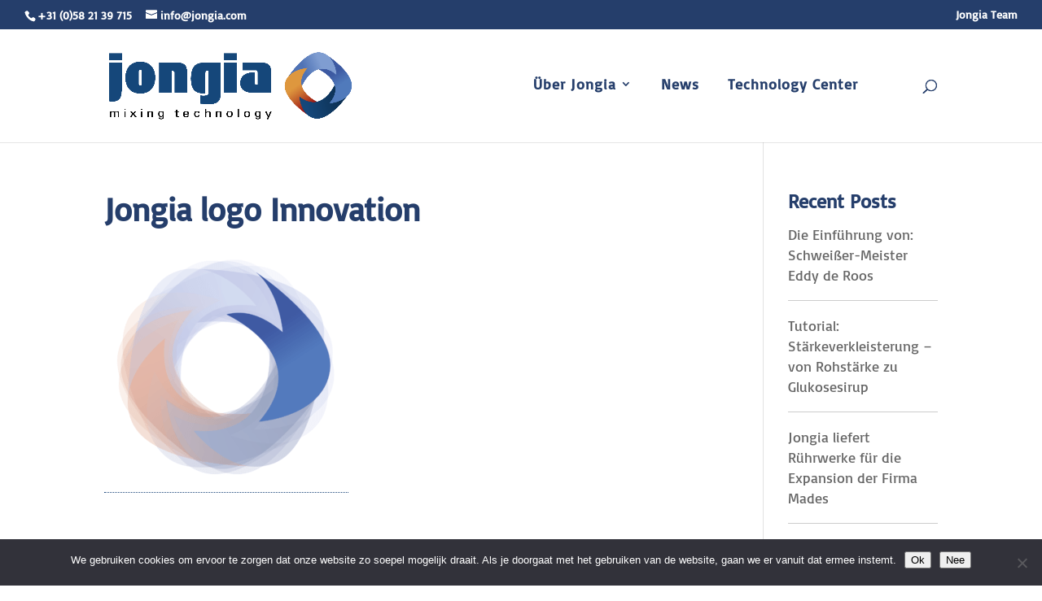

--- FILE ---
content_type: text/html; charset=UTF-8
request_url: https://player.vimeo.com/video/372035278?loop=0&_=1&
body_size: 6295
content:
<!DOCTYPE html>
<html lang="en">
<head>
  <meta charset="utf-8">
  <meta name="viewport" content="width=device-width,initial-scale=1,user-scalable=yes">
  
  <link rel="canonical" href="https://player.vimeo.com/video/372035278">
  <meta name="googlebot" content="noindex,indexifembedded">
  
  
  <title>Jongia Corporate Movie 2019 on Vimeo</title>
  <style>
      body, html, .player, .fallback {
          overflow: hidden;
          width: 100%;
          height: 100%;
          margin: 0;
          padding: 0;
      }
      .fallback {
          
              background-color: transparent;
          
      }
      .player.loading { opacity: 0; }
      .fallback iframe {
          position: fixed;
          left: 0;
          top: 0;
          width: 100%;
          height: 100%;
      }
  </style>
  <link rel="modulepreload" href="https://f.vimeocdn.com/p/4.46.25/js/player.module.js" crossorigin="anonymous">
  <link rel="modulepreload" href="https://f.vimeocdn.com/p/4.46.25/js/vendor.module.js" crossorigin="anonymous">
  <link rel="preload" href="https://f.vimeocdn.com/p/4.46.25/css/player.css" as="style">
</head>

<body>


<div class="vp-placeholder">
    <style>
        .vp-placeholder,
        .vp-placeholder-thumb,
        .vp-placeholder-thumb::before,
        .vp-placeholder-thumb::after {
            position: absolute;
            top: 0;
            bottom: 0;
            left: 0;
            right: 0;
        }
        .vp-placeholder {
            visibility: hidden;
            width: 100%;
            max-height: 100%;
            height: calc(1080 / 1920 * 100vw);
            max-width: calc(1920 / 1080 * 100vh);
            margin: auto;
        }
        .vp-placeholder-carousel {
            display: none;
            background-color: #000;
            position: absolute;
            left: 0;
            right: 0;
            bottom: -60px;
            height: 60px;
        }
    </style>

    

    
        <style>
            .vp-placeholder-thumb {
                overflow: hidden;
                width: 100%;
                max-height: 100%;
                margin: auto;
            }
            .vp-placeholder-thumb::before,
            .vp-placeholder-thumb::after {
                content: "";
                display: block;
                filter: blur(7px);
                margin: 0;
                background: url(https://i.vimeocdn.com/video/829730975-af653cb18209ac3e00b0d85c9c0b7f13644caaa1b03172cb8e3f9ad0dcf487f9-d?mw=80&q=85) 50% 50% / contain no-repeat;
            }
            .vp-placeholder-thumb::before {
                 
                margin: -30px;
            }
        </style>
    

    <div class="vp-placeholder-thumb"></div>
    <div class="vp-placeholder-carousel"></div>
    <script>function placeholderInit(t,h,d,s,n,o){var i=t.querySelector(".vp-placeholder"),v=t.querySelector(".vp-placeholder-thumb");if(h){var p=function(){try{return window.self!==window.top}catch(a){return!0}}(),w=200,y=415,r=60;if(!p&&window.innerWidth>=w&&window.innerWidth<y){i.style.bottom=r+"px",i.style.maxHeight="calc(100vh - "+r+"px)",i.style.maxWidth="calc("+n+" / "+o+" * (100vh - "+r+"px))";var f=t.querySelector(".vp-placeholder-carousel");f.style.display="block"}}if(d){var e=new Image;e.onload=function(){var a=n/o,c=e.width/e.height;if(c<=.95*a||c>=1.05*a){var l=i.getBoundingClientRect(),g=l.right-l.left,b=l.bottom-l.top,m=window.innerWidth/g*100,x=window.innerHeight/b*100;v.style.height="calc("+e.height+" / "+e.width+" * "+m+"vw)",v.style.maxWidth="calc("+e.width+" / "+e.height+" * "+x+"vh)"}i.style.visibility="visible"},e.src=s}else i.style.visibility="visible"}
</script>
    <script>placeholderInit(document,  false ,  true , "https://i.vimeocdn.com/video/829730975-af653cb18209ac3e00b0d85c9c0b7f13644caaa1b03172cb8e3f9ad0dcf487f9-d?mw=80\u0026q=85",  1920 ,  1080 );</script>
</div>

<div id="player" class="player"></div>
<script>window.playerConfig = {"cdn_url":"https://f.vimeocdn.com","vimeo_api_url":"api.vimeo.com","request":{"files":{"dash":{"cdns":{"akfire_interconnect_quic":{"avc_url":"https://vod-adaptive-ak.vimeocdn.com/exp=1768869536~acl=%2F248f8316-203d-44a8-9588-0fcfd9df1e52%2Fpsid%3D773c82b429e456caa2c872b9a4347b1a130bb818389815b5c209a058c7c6f49b%2F%2A~hmac=55d9c85649912a4dfd569c90a15b2b821b359f9dedc5cea2cfffe589ec448976/248f8316-203d-44a8-9588-0fcfd9df1e52/psid=773c82b429e456caa2c872b9a4347b1a130bb818389815b5c209a058c7c6f49b/v2/playlist/av/primary/playlist.json?omit=av1-hevc\u0026pathsig=8c953e4f~VtWZxme5vIF1CYzJeMLgT8DGXz1CHa5_ZJ0kJQ0Z5ZE\u0026r=dXM%3D\u0026rh=223lBh","origin":"gcs","url":"https://vod-adaptive-ak.vimeocdn.com/exp=1768869536~acl=%2F248f8316-203d-44a8-9588-0fcfd9df1e52%2Fpsid%3D773c82b429e456caa2c872b9a4347b1a130bb818389815b5c209a058c7c6f49b%2F%2A~hmac=55d9c85649912a4dfd569c90a15b2b821b359f9dedc5cea2cfffe589ec448976/248f8316-203d-44a8-9588-0fcfd9df1e52/psid=773c82b429e456caa2c872b9a4347b1a130bb818389815b5c209a058c7c6f49b/v2/playlist/av/primary/playlist.json?pathsig=8c953e4f~VtWZxme5vIF1CYzJeMLgT8DGXz1CHa5_ZJ0kJQ0Z5ZE\u0026r=dXM%3D\u0026rh=223lBh"},"fastly_skyfire":{"avc_url":"https://skyfire.vimeocdn.com/1768869536-0x2cc3af7a31f86a158c620d83464d15c470699374/248f8316-203d-44a8-9588-0fcfd9df1e52/psid=773c82b429e456caa2c872b9a4347b1a130bb818389815b5c209a058c7c6f49b/v2/playlist/av/primary/playlist.json?omit=av1-hevc\u0026pathsig=8c953e4f~VtWZxme5vIF1CYzJeMLgT8DGXz1CHa5_ZJ0kJQ0Z5ZE\u0026r=dXM%3D\u0026rh=223lBh","origin":"gcs","url":"https://skyfire.vimeocdn.com/1768869536-0x2cc3af7a31f86a158c620d83464d15c470699374/248f8316-203d-44a8-9588-0fcfd9df1e52/psid=773c82b429e456caa2c872b9a4347b1a130bb818389815b5c209a058c7c6f49b/v2/playlist/av/primary/playlist.json?pathsig=8c953e4f~VtWZxme5vIF1CYzJeMLgT8DGXz1CHa5_ZJ0kJQ0Z5ZE\u0026r=dXM%3D\u0026rh=223lBh"}},"default_cdn":"akfire_interconnect_quic","separate_av":true,"streams":[{"profile":"139","id":"8758199b-3ac1-4500-8b5c-823c8dab0b33","fps":25,"quality":"240p"},{"profile":"175","id":"ec993c07-ab38-4b45-9e46-3f7709bee22e","fps":25,"quality":"1080p"},{"profile":"174","id":"facb3de4-ec38-4016-9041-66fcdc6ba1ec","fps":25,"quality":"720p"},{"profile":"165","id":"09885bf1-0c89-4aec-8d73-74461349df65","fps":25,"quality":"540p"},{"profile":"164","id":"5bfd60de-0e53-4a01-b6ef-1636fbb42ff8","fps":25,"quality":"360p"}],"streams_avc":[{"profile":"165","id":"09885bf1-0c89-4aec-8d73-74461349df65","fps":25,"quality":"540p"},{"profile":"164","id":"5bfd60de-0e53-4a01-b6ef-1636fbb42ff8","fps":25,"quality":"360p"},{"profile":"139","id":"8758199b-3ac1-4500-8b5c-823c8dab0b33","fps":25,"quality":"240p"},{"profile":"175","id":"ec993c07-ab38-4b45-9e46-3f7709bee22e","fps":25,"quality":"1080p"},{"profile":"174","id":"facb3de4-ec38-4016-9041-66fcdc6ba1ec","fps":25,"quality":"720p"}]},"hls":{"cdns":{"akfire_interconnect_quic":{"avc_url":"https://vod-adaptive-ak.vimeocdn.com/exp=1768869536~acl=%2F248f8316-203d-44a8-9588-0fcfd9df1e52%2Fpsid%3D773c82b429e456caa2c872b9a4347b1a130bb818389815b5c209a058c7c6f49b%2F%2A~hmac=55d9c85649912a4dfd569c90a15b2b821b359f9dedc5cea2cfffe589ec448976/248f8316-203d-44a8-9588-0fcfd9df1e52/psid=773c82b429e456caa2c872b9a4347b1a130bb818389815b5c209a058c7c6f49b/v2/playlist/av/primary/playlist.m3u8?locale=nl\u0026omit=av1-hevc-opus\u0026pathsig=8c953e4f~ZvEscLGjg5hUa5iBRKQt3o_dFkLYRsLzvdYJ92ipUcQ\u0026r=dXM%3D\u0026rh=223lBh\u0026sf=fmp4","origin":"gcs","url":"https://vod-adaptive-ak.vimeocdn.com/exp=1768869536~acl=%2F248f8316-203d-44a8-9588-0fcfd9df1e52%2Fpsid%3D773c82b429e456caa2c872b9a4347b1a130bb818389815b5c209a058c7c6f49b%2F%2A~hmac=55d9c85649912a4dfd569c90a15b2b821b359f9dedc5cea2cfffe589ec448976/248f8316-203d-44a8-9588-0fcfd9df1e52/psid=773c82b429e456caa2c872b9a4347b1a130bb818389815b5c209a058c7c6f49b/v2/playlist/av/primary/playlist.m3u8?locale=nl\u0026omit=opus\u0026pathsig=8c953e4f~ZvEscLGjg5hUa5iBRKQt3o_dFkLYRsLzvdYJ92ipUcQ\u0026r=dXM%3D\u0026rh=223lBh\u0026sf=fmp4"},"fastly_skyfire":{"avc_url":"https://skyfire.vimeocdn.com/1768869536-0x2cc3af7a31f86a158c620d83464d15c470699374/248f8316-203d-44a8-9588-0fcfd9df1e52/psid=773c82b429e456caa2c872b9a4347b1a130bb818389815b5c209a058c7c6f49b/v2/playlist/av/primary/playlist.m3u8?locale=nl\u0026omit=av1-hevc-opus\u0026pathsig=8c953e4f~ZvEscLGjg5hUa5iBRKQt3o_dFkLYRsLzvdYJ92ipUcQ\u0026r=dXM%3D\u0026rh=223lBh\u0026sf=fmp4","origin":"gcs","url":"https://skyfire.vimeocdn.com/1768869536-0x2cc3af7a31f86a158c620d83464d15c470699374/248f8316-203d-44a8-9588-0fcfd9df1e52/psid=773c82b429e456caa2c872b9a4347b1a130bb818389815b5c209a058c7c6f49b/v2/playlist/av/primary/playlist.m3u8?locale=nl\u0026omit=opus\u0026pathsig=8c953e4f~ZvEscLGjg5hUa5iBRKQt3o_dFkLYRsLzvdYJ92ipUcQ\u0026r=dXM%3D\u0026rh=223lBh\u0026sf=fmp4"}},"default_cdn":"akfire_interconnect_quic","separate_av":true}},"file_codecs":{"av1":[],"avc":["09885bf1-0c89-4aec-8d73-74461349df65","5bfd60de-0e53-4a01-b6ef-1636fbb42ff8","8758199b-3ac1-4500-8b5c-823c8dab0b33","ec993c07-ab38-4b45-9e46-3f7709bee22e","facb3de4-ec38-4016-9041-66fcdc6ba1ec"],"hevc":{"dvh1":[],"hdr":[],"sdr":[]}},"lang":"en","referrer":"https://www.jongia.de/home/jongia-logo-innovation-3/","cookie_domain":".vimeo.com","signature":"0486d9d3c3983391063f200579f0dd0f","timestamp":1768865936,"expires":3600,"thumb_preview":{"url":"https://videoapi-sprites.vimeocdn.com/video-sprites/image/d3187696-2d9e-4e16-a05e-5f11bde6951a.0.jpeg?ClientID=sulu\u0026Expires=1768869535\u0026Signature=0dc7ece5d0fca97a045f7a6da77e515ae9994736","height":2880,"width":4260,"frame_height":240,"frame_width":426,"columns":10,"frames":120},"currency":"USD","session":"bc60410778391cab4f739230fd1229860384c2f31768865936","cookie":{"volume":1,"quality":null,"hd":0,"captions":null,"transcript":null,"captions_styles":{"color":null,"fontSize":null,"fontFamily":null,"fontOpacity":null,"bgOpacity":null,"windowColor":null,"windowOpacity":null,"bgColor":null,"edgeStyle":null},"audio_language":null,"audio_kind":null,"qoe_survey_vote":0},"build":{"backend":"31e9776","js":"4.46.25"},"urls":{"js":"https://f.vimeocdn.com/p/4.46.25/js/player.js","js_base":"https://f.vimeocdn.com/p/4.46.25/js","js_module":"https://f.vimeocdn.com/p/4.46.25/js/player.module.js","js_vendor_module":"https://f.vimeocdn.com/p/4.46.25/js/vendor.module.js","locales_js":{"de-DE":"https://f.vimeocdn.com/p/4.46.25/js/player.de-DE.js","en":"https://f.vimeocdn.com/p/4.46.25/js/player.js","es":"https://f.vimeocdn.com/p/4.46.25/js/player.es.js","fr-FR":"https://f.vimeocdn.com/p/4.46.25/js/player.fr-FR.js","ja-JP":"https://f.vimeocdn.com/p/4.46.25/js/player.ja-JP.js","ko-KR":"https://f.vimeocdn.com/p/4.46.25/js/player.ko-KR.js","pt-BR":"https://f.vimeocdn.com/p/4.46.25/js/player.pt-BR.js","zh-CN":"https://f.vimeocdn.com/p/4.46.25/js/player.zh-CN.js"},"ambisonics_js":"https://f.vimeocdn.com/p/external/ambisonics.min.js","barebone_js":"https://f.vimeocdn.com/p/4.46.25/js/barebone.js","chromeless_js":"https://f.vimeocdn.com/p/4.46.25/js/chromeless.js","three_js":"https://f.vimeocdn.com/p/external/three.rvimeo.min.js","vuid_js":"https://f.vimeocdn.com/js_opt/modules/utils/vuid.min.js","hive_sdk":"https://f.vimeocdn.com/p/external/hive-sdk.js","hive_interceptor":"https://f.vimeocdn.com/p/external/hive-interceptor.js","proxy":"https://player.vimeo.com/static/proxy.html","css":"https://f.vimeocdn.com/p/4.46.25/css/player.css","chromeless_css":"https://f.vimeocdn.com/p/4.46.25/css/chromeless.css","fresnel":"https://arclight.vimeo.com/add/player-stats","player_telemetry_url":"https://arclight.vimeo.com/player-events","telemetry_base":"https://lensflare.vimeo.com"},"flags":{"plays":1,"dnt":0,"autohide_controls":0,"preload_video":"metadata_on_hover","qoe_survey_forced":0,"ai_widget":0,"ecdn_delta_updates":0,"disable_mms":0,"check_clip_skipping_forward":0},"country":"US","client":{"ip":"18.117.115.205"},"ab_tests":{"cross_origin_texttracks":{"group":"variant","track":false,"data":null}},"atid":"623915178.1768865936","ai_widget_signature":"18acda6558878238a5141011f90727f9511c75228f63c6ff80501ecfba1e9989_1768869536","config_refresh_url":"https://player.vimeo.com/video/372035278/config/request?atid=623915178.1768865936\u0026expires=3600\u0026referrer=https%3A%2F%2Fwww.jongia.de%2Fhome%2Fjongia-logo-innovation-3%2F\u0026session=bc60410778391cab4f739230fd1229860384c2f31768865936\u0026signature=0486d9d3c3983391063f200579f0dd0f\u0026time=1768865936\u0026v=1"},"player_url":"player.vimeo.com","video":{"id":372035278,"title":"Jongia Corporate Movie 2019","width":1920,"height":1080,"duration":134,"url":"https://vimeo.com/372035278","share_url":"https://vimeo.com/372035278","embed_code":"\u003ciframe title=\"vimeo-player\" src=\"https://player.vimeo.com/video/372035278?h=b15896ee82\" width=\"640\" height=\"360\" frameborder=\"0\" referrerpolicy=\"strict-origin-when-cross-origin\" allow=\"autoplay; fullscreen; picture-in-picture; clipboard-write; encrypted-media; web-share\"   allowfullscreen\u003e\u003c/iframe\u003e","default_to_hd":0,"privacy":"anybody","embed_permission":"public","thumbnail_url":"https://i.vimeocdn.com/video/829730975-af653cb18209ac3e00b0d85c9c0b7f13644caaa1b03172cb8e3f9ad0dcf487f9-d","owner":{"id":104546288,"name":"Jongia","img":"https://i.vimeocdn.com/portrait/34680377_60x60?sig=40113307baf066c6720d8e959b3080150c09e731a6eefdcdc5a06a638b4ba5d7\u0026v=1\u0026region=us","img_2x":"https://i.vimeocdn.com/portrait/34680377_60x60?sig=40113307baf066c6720d8e959b3080150c09e731a6eefdcdc5a06a638b4ba5d7\u0026v=1\u0026region=us","url":"https://vimeo.com/jongia","account_type":"pro"},"spatial":0,"live_event":null,"version":{"current":null,"available":[{"id":88429605,"file_id":1548682018,"is_current":true},{"id":88264342,"file_id":1547448622,"is_current":false},{"id":87993267,"file_id":1545457204,"is_current":false}]},"unlisted_hash":null,"rating":{"id":6},"fps":25,"channel_layout":"stereo","ai":0,"locale":"nl"},"user":{"id":0,"team_id":0,"team_origin_user_id":0,"account_type":"none","liked":0,"watch_later":0,"owner":0,"mod":0,"logged_in":0,"private_mode_enabled":0,"vimeo_api_client_token":"eyJhbGciOiJIUzI1NiIsInR5cCI6IkpXVCJ9.eyJzZXNzaW9uX2lkIjoiYmM2MDQxMDc3ODM5MWNhYjRmNzM5MjMwZmQxMjI5ODYwMzg0YzJmMzE3Njg4NjU5MzYiLCJleHAiOjE3Njg4Njk1MzYsImFwcF9pZCI6MTE4MzU5LCJzY29wZXMiOiJwdWJsaWMgc3RhdHMifQ.eydxZCLcLFJCFu_Jy5Xn3zEkbevPC_ZfhZY-EyWdQl0"},"view":1,"vimeo_url":"vimeo.com","embed":{"audio_track":"","autoplay":0,"autopause":1,"dnt":0,"editor":0,"keyboard":1,"log_plays":1,"loop":0,"muted":0,"on_site":0,"texttrack":"","transparent":1,"outro":"link","playsinline":1,"quality":null,"player_id":"","api":null,"app_id":"","color":"","color_one":"000000","color_two":"00adef","color_three":"ffffff","color_four":"000000","context":"embed.main","settings":{"auto_pip":1,"badge":0,"byline":0,"collections":0,"color":0,"force_color_one":0,"force_color_two":0,"force_color_three":0,"force_color_four":0,"embed":0,"fullscreen":1,"like":0,"logo":0,"playbar":1,"portrait":0,"pip":1,"share":0,"spatial_compass":0,"spatial_label":0,"speed":0,"title":0,"volume":1,"watch_later":0,"watch_full_video":1,"controls":1,"airplay":1,"audio_tracks":1,"chapters":1,"chromecast":1,"cc":1,"transcript":1,"quality":1,"play_button_position":0,"ask_ai":0,"skipping_forward":1,"debug_payload_collection_policy":"default"},"create_interactive":{"has_create_interactive":false,"viddata_url":""},"min_quality":null,"max_quality":null,"initial_quality":null,"prefer_mms":1}}</script>
<script>const fullscreenSupported="exitFullscreen"in document||"webkitExitFullscreen"in document||"webkitCancelFullScreen"in document||"mozCancelFullScreen"in document||"msExitFullscreen"in document||"webkitEnterFullScreen"in document.createElement("video");var isIE=checkIE(window.navigator.userAgent),incompatibleBrowser=!fullscreenSupported||isIE;window.noModuleLoading=!1,window.dynamicImportSupported=!1,window.cssLayersSupported=typeof CSSLayerBlockRule<"u",window.isInIFrame=function(){try{return window.self!==window.top}catch(e){return!0}}(),!window.isInIFrame&&/twitter/i.test(navigator.userAgent)&&window.playerConfig.video.url&&(window.location=window.playerConfig.video.url),window.playerConfig.request.lang&&document.documentElement.setAttribute("lang",window.playerConfig.request.lang),window.loadScript=function(e){var n=document.getElementsByTagName("script")[0];n&&n.parentNode?n.parentNode.insertBefore(e,n):document.head.appendChild(e)},window.loadVUID=function(){if(!window.playerConfig.request.flags.dnt&&!window.playerConfig.embed.dnt){window._vuid=[["pid",window.playerConfig.request.session]];var e=document.createElement("script");e.async=!0,e.src=window.playerConfig.request.urls.vuid_js,window.loadScript(e)}},window.loadCSS=function(e,n){var i={cssDone:!1,startTime:new Date().getTime(),link:e.createElement("link")};return i.link.rel="stylesheet",i.link.href=n,e.getElementsByTagName("head")[0].appendChild(i.link),i.link.onload=function(){i.cssDone=!0},i},window.loadLegacyJS=function(e,n){if(incompatibleBrowser){var i=e.querySelector(".vp-placeholder");i&&i.parentNode&&i.parentNode.removeChild(i);let a=`/video/${window.playerConfig.video.id}/fallback`;window.playerConfig.request.referrer&&(a+=`?referrer=${window.playerConfig.request.referrer}`),n.innerHTML=`<div class="fallback"><iframe title="unsupported message" src="${a}" frameborder="0"></iframe></div>`}else{n.className="player loading";var t=window.loadCSS(e,window.playerConfig.request.urls.css),r=e.createElement("script"),o=!1;r.src=window.playerConfig.request.urls.js,window.loadScript(r),r["onreadystatechange"in r?"onreadystatechange":"onload"]=function(){!o&&(!this.readyState||this.readyState==="loaded"||this.readyState==="complete")&&(o=!0,playerObject=new VimeoPlayer(n,window.playerConfig,t.cssDone||{link:t.link,startTime:t.startTime}))},window.loadVUID()}};function checkIE(e){e=e&&e.toLowerCase?e.toLowerCase():"";function n(r){return r=r.toLowerCase(),new RegExp(r).test(e);return browserRegEx}var i=n("msie")?parseFloat(e.replace(/^.*msie (\d+).*$/,"$1")):!1,t=n("trident")?parseFloat(e.replace(/^.*trident\/(\d+)\.(\d+).*$/,"$1.$2"))+4:!1;return i||t}
</script>
<script nomodule>
  window.noModuleLoading = true;
  var playerEl = document.getElementById('player');
  window.loadLegacyJS(document, playerEl);
</script>
<script type="module">try{import("").catch(()=>{})}catch(t){}window.dynamicImportSupported=!0;
</script>
<script type="module">if(!window.dynamicImportSupported||!window.cssLayersSupported){if(!window.noModuleLoading){window.noModuleLoading=!0;var playerEl=document.getElementById("player");window.loadLegacyJS(document,playerEl)}var moduleScriptLoader=document.getElementById("js-module-block");moduleScriptLoader&&moduleScriptLoader.parentElement.removeChild(moduleScriptLoader)}
</script>
<script type="module" id="js-module-block">if(!window.noModuleLoading&&window.dynamicImportSupported&&window.cssLayersSupported){const n=document.getElementById("player"),e=window.loadCSS(document,window.playerConfig.request.urls.css);import(window.playerConfig.request.urls.js_module).then(function(o){new o.VimeoPlayer(n,window.playerConfig,e.cssDone||{link:e.link,startTime:e.startTime}),window.loadVUID()}).catch(function(o){throw/TypeError:[A-z ]+import[A-z ]+module/gi.test(o)&&window.loadLegacyJS(document,n),o})}
</script>

<script type="application/ld+json">{"embedUrl":"https://player.vimeo.com/video/372035278?h=b15896ee82","thumbnailUrl":"https://i.vimeocdn.com/video/829730975-af653cb18209ac3e00b0d85c9c0b7f13644caaa1b03172cb8e3f9ad0dcf487f9-d?f=webp","name":"Jongia Corporate Movie 2019","description":"Imagine your process without limitations...","duration":"PT134S","uploadDate":"2019-11-09T02:55:39-05:00","@context":"https://schema.org/","@type":"VideoObject"}</script>

</body>
</html>


--- FILE ---
content_type: text/css; charset=utf-8
request_url: https://www.jongia.de/wp-content/themes/jongia/style.css?ver=4.27.4
body_size: 10709
content:
/*-------------------------------------------------------
Theme Name: Jongia
Theme URI: https://wakk3r.nl/
Description: Jongia
Author: R. Noordhuis
Author URI: https://wakk3r.nl/
Template: Divi
Version: 1.0.0
----------------- ADDITIONAL CSS HERE ------------------*/
body {
    font-size:16px;line-height:1.4em !important;
    
}

::placeholder {
    /* Chrome, Firefox, Opera, Safari 10.1+ */
    color: #cecece;
    opacity: 1;
    /* Firefox */
}

:-ms-input-placeholder {
    /* Internet Explorer 10-11 */
    color: #cecece;
}

::-ms-input-placeholder {
    /* Microsoft Edge */
    color: #cecece;
}

@media (max-width: 980px) {
    .et_non_fixed_nav.et_transparent_nav #main-header,
    .et_non_fixed_nav.et_transparent_nav #top-header,
    .et_fixed_nav #main-header,
    .et_fixed_nav #top-header {
        position: fixed;
    }

    .breadcrumbs {
        visibility: hidden;
        display: none;
    }
}

.et_mobile_menu {
    overflow: scroll !important;
    max-height: 83vh;
}

p a {
    border-bottom: 1px dotted #1d477b;
}

.et_pb_fullwidth_section .et_pb_slider {
    height: 36vw;
}

@media (max-width: 980px) {
    .et_pb_fullwidth_section .et_pb_slider {
        height: 50vw;
    }
}

h1,
h2,
h3,
h4,
h5,
h6 {
    /* word-wrap: normal; */
}

h1,
h2,
h3,
h4,
h5,
h6 {
    /* overflow-wrap: normal; */
}

body,
html {
    font-weight: 500;
    overflow-x: hidden;
}

.as_slide_image img {
    width: 80%;
    max-width: 400px;
    height: auto;
}

.nopadding-bottom {
    margin-bottom: 0px !important;
}

.et_pb_button.et_pb_bg_layout_light {
    background: #1a457a;
    color: #ffffff !important;
}

.et_pb_button.et_pb_bg_layout_dark {
    background: #ffffff;
    color: #1a457a !important;
}

.et_pb_button.et_pb_bg_layout_light:hover,
.et_pb_button.et_pb_bg_layout_light:focus {
    background: #596b93;
}

.et_header_style_left #et-top-navigation nav > ul > li > a,
.et_header_style_split #et-top-navigation nav > ul > li > a {
    padding-bottom: 30px !important;
}

ul#top-menu li.menu-item:not(:last-child) {
    padding-right: 30px !important;
}

#et_top_search {
    margin-left: 50px !important;
    margin-top:5px !important;
}

h1,
h2,
h3,
h4,
h5,
h6 {
    margin-bottom: 5px;
}

h1 {
    padding-bottom: 0px;
}

.et-fixed-header #logo {
    max-height: 80%;
    width: auto;
}

#main-footer .footer-widget h4 {
    color: #ffffff !important;
}

#footer-widgets .footer-widget li {
    padding-left: 0px !important;
    list-style-type: none;
}

#footer-widgets .footer-widget li::before {
    visibility: hidden;
    display: none;
}

footer#main-footer {
    background: #1a457a url("img/bgfootern.png") no-repeat;
    background-position: right top;
    background-size: auto 100%;
}

.et_pb_fullwidth_section .et_pb_slide_video {
    margin-right: 0%;
    right: 4%;
}

.et_pb_slide_video {
}

.et_pb_fullwidth_section .et_pb_slide_with_image .et_pb_slide_description {
    float: left;
    margin-left: 18%;
}

.et_pb_fullwidth_section .et_pb_slider .et_pb_slide {
    /* background-size: 100% auto !important; */
    background-size: cover;
    height: 28vw;
}

.et_pb_fullwidth_section.smallheight .et_pb_slider .et_pb_slide {
    height: 100%;
}

.et_pb_fullwidth_section h2.et_pb_slide_title {
    font-weight: normal;
}

.et_pb_fullwidth_section .et_pb_slide_description h2.et_pb_slide_title {
    font-weight: 300;
}

.et_pb_fullwidth_section .et_pb_slide_description h2.et_pb_slide_title b {
    font-weight: 700;
}

@media (min-width: 1025px) {
    .et_pb_fullwidth_section .et_pb_slide_description h2.et_pb_slide_title {
        font-size: 3vw;
    }
}

.et_pb_fullwidth_section .et_pb_slide_video {
    margin-top: -10vw !important;
}

.et_pb_post_slider .et_pb_slide {
    padding: 0px;
}

.et_pb_column_1_2 .et_pb_slide_image,
.et_pb_column_1_2 .et_pb_slide_video,
.et_pb_column_1_3 .et_pb_slide_image,
.et_pb_column_1_3 .et_pb_slide_video,
.et_pb_column_1_4 .et_pb_slide_image,
.et_pb_column_1_4 .et_pb_slide_video,
.et_pb_column_3_8 .et_pb_slide_image,
.et_pb_column_3_8 .et_pb_slide_video {
    margin-top: -10px !important;
    box-shadow: none;
    color: #000000 !important;
    box-shadow: none;
}

.et-pb-controllers {
    bottom: -20px;
}

.et_pb_slide_overlay_container {
    background: transparent !important;
}

.heading {
    background: #ffffff url("img/bg-blurb.jpg") no-repeat right top !important;
    padding-bottom: 0px;
    min-height: 150px;
}

@media (max-width: 768px) {
    .heading {
        background-size: 100px auto !important;
    }
}

.bigblurb {
    padding-top: 0px !important;
    padding-bottom: 2px !important;
    background: #ffffff url("img/bg-blurb.jpg") no-repeat right top !important;
    font-size: 200%;
    line-height: 1.5em;
    font-style: italic;
    margin-bottom: 0px !important;
    background-size: contain !important;
}

.bigblurb .et_pb_row {
    padding: 6% 0;
}

.bigblurb .et_pb_text {
    text-align: center;
}

.bigblurb::before,
.bigblurb::after,
.et_pb_divider::before {
    height: 2px;
    width: 100%;
    content: " ";
    position: absolute;
    top: 0px;
    /* Permalink - use to edit and share this gradient: http://colorzilla.com/gradient-editor/#ffffff+0,ffffff+38,1d477b+62,1d477b+100 */
    background: #ffffff;
    /* Old browsers */
    background: -moz-linear-gradient(
        left,
        #ffffff 0%,
        #ffffff 2%,
        #1d477b 62%,
        #1d477b 100%
    );
    /* FF3.6-15 */
    background: -webkit-linear-gradient(
        left,
        #ffffff 0%,
        #ffffff 2%,
        #1d477b 62%,
        #1d477b 100%
    );
    /* Chrome10-25,Safari5.1-6 */
    background: linear-gradient(
        to right,
        #ffffff 0%,
        #ffffff 2%,
        #1d477b 62%,
        #1d477b 100%
    );
    /* W3C, IE10+, FF16+, Chrome26+, Opera12+, Safari7+ */
    filter: progid:DXImageTransform.Microsoft.gradient(startColorstr='#ffffff', endColorstr='#1d477b', GradientType=1);
    /* IE6-9 */
    margin: 0px 0px;
}

.et_pb_divider.double::before {
    height: 2px;
    width: 100%;
    content: " ";
    position: absolute;
    /* Permalink - use to edit and share this gradient: http://colorzilla.com/gradient-editor/#ffffff+0,ffffff+38,1d477b+62,1d477b+100 */
    background: #ffffff;
    /* Old browsers */
    background: -moz-linear-gradient(
        left,
        #ffffff 0%,
        #ffffff 2%,
        #1d477b 62%,
        #ffffff 100%
    );
    /* FF3.6-15 */
    background: -webkit-linear-gradient(
        left,
        #ffffff 0%,
        #ffffff 2%,
        #1d477b 62%,
        #ffffff 100%
    );
    /* Chrome10-25,Safari5.1-6 */
    background: linear-gradient(
        to right,
        #ffffff 0%,
        #ffffff 2%,
        #1d477b 62%,
        #ffffff 100%
    );
    /* W3C, IE10+, FF16+, Chrome26+, Opera12+, Safari7+ */
    filter: progid:DXImageTransform.Microsoft.gradient(startColorstr='#ffffff', endColorstr='#1d477b', GradientType=1);
    /* IE6-9 */
    margin: 0px 0px;
}

.bigblurb .et_pb_blurb_content {
    max-width: 80%;
    padding: 5% 0;
}

.bigblurb .et_pb_blurb_content .et_pb_blurb_container {
    text-align: center !important;
}

.header h1 {
    padding: 0px;
    margin: 0px;
}

body .et_pb_section .outerdiv {
    padding: 0px !important;
}

body
    #et-boc
    .et_builder_inner_content
    .et_pb_section.outerdiv
    > .et_pb_row_1_tb_body {
    padding-top: 0px !important;
}

@media (min-width: 1350px) {
    .et_pb_row {
        padding: 10px !important;
    }

    .et_pb_section:not(.et_pb_fullwidth_section):not(.outerdiv) {
        padding: 30px 0px !important;
    }
}

@media (min-width: 980px) {
    .et_pb_section .et_pb_row {
        padding: 0px !important;
    }

    body:not(.home) .et_pb_section:not(.et_pb_fullwidth_section) {
        padding: 15px 0px !important;
    }

    .navblurb .et_pb_module.et_pb_text {
        padding: 3% 20% 3% 0 !important;
    }
}

.page-id-54 .et_pb_section .et_pb_row {
    padding: 30px !important;
}

.page-id-54 .et_pb_section .et_pb_row_1,
.page-id-54 .et_pb_section .et_pb_row_2 {
    padding: 0px !important;
}

.navblurb .et_pb_space {
    height: 2px;
}

.navblurb .et_pb_row {
    padding: 0px;
}

.navblurb .et_pb_image_wrap {
    margin: 10% 0 10% 0;
}

.navblurb .et_pb_image {
    max-width: 200px;
}

.navblurb .et_pb_blurb_container {
    padding: 25% 0px;
}

.navblurb .et_pb_blurb_container .et_pb_module_header {
    padding: 0px !important;
    margin: 0px !important;
    text-align: center;
    color: #ffffff;

    height: 100%;
    position: absolute;
    top: 0px;
    width: 100%;
}

.navblurb .et_pb_blurb_container .et_pb_module_header a {
    padding: 20% 0;
    position: absolute;
    top: 0;
    left: 0;
    height: 100%;
}

.navblurb .et_pb_blurb_container .et_pb_module_header a {
    width: 100%;
    text-align: center;
}

.navblurb .et_pb_blurb {
    max-width: 250px;
}

.navblurb.food .et_pb_divider::before {
    height: 2px;
    width: 100%;
    content: " ";
    position: absolute;
    /* Permalink - use to edit and share this gradient: http://colorzilla.com/gradient-editor/#ffffff+0,ffffff+38,1d477b+62,1d477b+100 */
    background: #ffffff;
    /* Old browsers */
    background: -moz-linear-gradient(
        left,
        #ffffff 0%,
        #ffffff 2%,
        #f39200 62%,
        #f39200 100%
    );
    /* FF3.6-15 */
    background: -webkit-linear-gradient(
        left,
        #ffffff 0%,
        #ffffff 2%,
        #f39200 62%,
        #f39200 100%
    );
    /* Chrome10-25,Safari5.1-6 */
    background: linear-gradient(
        to right,
        #ffffff 0%,
        #ffffff 2%,
        #f39200 62%,
        #f39200 100%
    );
    /* W3C, IE10+, FF16+, Chrome26+, Opera12+, Safari7+ */
    filter: progid:DXImageTransform.Microsoft.gradient(startColorstr='#ffffff', endColorstr='#f39200', GradientType=1);
    /* IE6-9 */
    margin: 0px 0px;
}

.navblurb.food a {
    background: rgba(243, 145, 0, 0.6);
}

.navblurb.food a:hover,
.navblurb.food a:focus {
    background: rgba(243, 145, 0, 0.3);
}

.navblurb.chemical .et_pb_divider::before {
    height: 2px;
    width: 100%;
    content: " ";
    position: absolute;
    /* Permalink - use to edit and share this gradient: http://colorzilla.com/gradient-editor/#ffffff+0,ffffff+38,1d477b+62,1d477b+100 */
    background: #ffffff;
    /* Old browsers */
    background: -moz-linear-gradient(
        left,
        #ffffff 0%,
        #ffffff 2%,
        #008ad0 62%,
        #008ad0 100%
    );
    /* FF3.6-15 */
    background: -webkit-linear-gradient(
        left,
        #ffffff 0%,
        #ffffff 2%,
        #008ad0 62%,
        #008ad0 100%
    );
    /* Chrome10-25,Safari5.1-6 */
    background: linear-gradient(
        to right,
        #ffffff 0%,
        #ffffff 2%,
        #008ad0 62%,
        #008ad0 100%
    );
    /* W3C, IE10+, FF16+, Chrome26+, Opera12+, Safari7+ */
    filter: progid:DXImageTransform.Microsoft.gradient(startColorstr='#ffffff', endColorstr='#008ad0', GradientType=1);
    /* IE6-9 */
    margin: 0px 0px;
}

.navblurb.chemical a {
    background: rgba(0, 138, 208, 0.6);
}

.navblurb.chemical a:hover,
.navblurb.chemical a:focus {
    background: rgba(0, 138, 208, 0.3);
}

.navblurb.pharma .et_pb_divider::before {
    height: 2px;
    width: 100%;
    content: " ";
    position: absolute;
    /* Permalink - use to edit and share this gradient: http://colorzilla.com/gradient-editor/#ffffff+0,ffffff+38,1d477b+62,1d477b+100 */
    background: #ffffff;
    /* Old browsers */
    background: -moz-linear-gradient(
        left,
        #ffffff 0%,
        #ffffff 2%,
        #169aa2 62%,
        #169aa2 100%
    );
    /* FF3.6-15 */
    background: -webkit-linear-gradient(
        left,
        #ffffff 0%,
        #ffffff 2%,
        #169aa2 62%,
        #169aa2 100%
    );
    /* Chrome10-25,Safari5.1-6 */
    background: linear-gradient(
        to right,
        #ffffff 0%,
        #ffffff 2%,
        #169aa2 62%,
        #169aa2 100%
    );
    /* W3C, IE10+, FF16+, Chrome26+, Opera12+, Safari7+ */
    filter: progid:DXImageTransform.Microsoft.gradient(startColorstr='#ffffff', endColorstr='#169aa2', GradientType=1);
    /* IE6-9 */
    margin: 0px 0px;
}

.navblurb.pharma a {
    background: rgba(22, 154, 162, 0.6);
}

.navblurb.pharma a:hover,
.navblurb.pharma a:focus {
    background: rgba(22, 154, 162, 0.3);
}

.navblurb.bio .et_pb_divider::before {
    height: 2px;
    width: 100%;
    content: " ";
    position: absolute;
    /* Permalink - use to edit and share this gradient: http://colorzilla.com/gradient-editor/#ffffff+0,ffffff+38,1d477b+62,1d477b+100 */
    background: #ffffff;
    /* Old browsers */
    background: -moz-linear-gradient(
        left,
        #ffffff 0%,
        #ffffff 2%,
        #95b13a 62%,
        #95b13a 100%
    );
    /* FF3.6-15 */
    background: -webkit-linear-gradient(
        left,
        #ffffff 0%,
        #ffffff 2%,
        #95b13a 62%,
        #95b13a 100%
    );
    /* Chrome10-25,Safari5.1-6 */
    background: linear-gradient(
        to right,
        #ffffff 0%,
        #ffffff 2%,
        #95b13a 62%,
        #95b13a 100%
    );
    /* W3C, IE10+, FF16+, Chrome26+, Opera12+, Safari7+ */
    filter: progid:DXImageTransform.Microsoft.gradient(startColorstr='#ffffff', endColorstr='#95b13a', GradientType=1);
    /* IE6-9 */
    margin: 0px 0px;
}

.navblurb.bio a {
    background: rgba(149, 177, 58, 0.6);
}

.navblurb.bio a:hover,
.navblurb.bio a:focus {
    background: rgba(149, 177, 58, 0.3);
}

.et_builder_inner_content .et_pb_section:not(.navblurb) .et_pb_row {
    padding: 0 0 3vh 0 !important;
}

.et_builder_inner_content .et_pb_section:not(.navblurb) .et_pb_row:first-child {
    padding: 3vh 0 3vh 0 !important;
}

.et_builder_inner_content .et_pb_section:not(.navblurb) .et_pb_row:last-child {
    padding: 0 0 3vh 0 !important;
}

.et_builder_inner_content .et_pb_section:not(.navblurb) .et_pb_row:only-child {
    padding: 3vh 0 !important;
}

.et_builder_inner_content .et_pb_section.header .et_pb_row:only-child {
    padding: 0px !important;
}

.topmenusticky {
    padding-top: 12px !important;
    padding-bottom: 16px !important;
    position: sticky;
    z-index: 10;
}

#main-content #et-boc .et_builder_inner_content .et_pb_row--with-menu {
    padding-top: 0px !important;
    padding-bottom: 0px !important;
}

@media (min-width: 981px) {
    body:not(.home) .et_builder_inner_content > .et_pb_section_1 {
        padding: 1% 0 !important;
        padding-bottom: 1% !important;
    }

    .et_builder_inner_content > .et_pb_section_1 .et_pb_row {
        /* padding: 0 !important; */
    }

    .et_pb_section_2 {
        padding: 4% 0 !important;
    }

    .et_pb_gutters3.et_pb_footer_columns4 .footer-widget .fwidget,
    .et_pb_gutters3 .footer-widget {
        margin-bottom: 0px;
    }

    .et_pb_gutters1 .et_pb_column_1_2,
    .et_pb_gutters1.et_pb_row .et_pb_column_1_2 {
        width: 47.25% !important;
    }

    .et_pb_gutters3 .et_pb_column,
    .et_pb_gutters3.et_pb_row .et_pb_column {
        margin-right: 5.5% !important;
    }

    .et_pb_gutters1 .et_pb_column_1_3,
    .et_pb_gutters1.et_pb_row .et_pb_column_1_3 {
        width: 29.6667% !important;
    }
    .et_header_style_left div#et-top-navigation {
        padding-top:60px !important;
        margin-bottom:0px !important;
    }
}

.et_pb_slider .et_pb_slide {
    box-shadow: none;
}

.et-pb-arrow-next,
.et-pb-arrow-prev {
    margin-top: 10px;
}

.widget_text.fwidget.et_pb_widget.widget_custom_html {
    width: 100%;
}

#top-header.et-fixed-header {
    /* height:4px; */
}

.et_pb_blurb_description {
    max-width: 1080px;
    margin: auto;
}

.mega-menu .sub-menu .sub-menu li a {
    font-weight: 400;
}

.cd-timeline-block {
    background-repeat: no-repeat;
}

.et_pb_accordion .et_pb_toggle.et_pb_text_align_left .et_pb_toggle_title,
.et_pb_accordion .et_pb_toggle.et_pb_text_align_left h5.et_pb_toggle_title,
.et_pb_accordion.et_pb_text_align_left .et_pb_toggle_title,
.et_pb_accordion.et_pb_text_align_left h5.et_pb_toggle_title,
.et_pb_toggle .et_pb_toggle_title,
.et_pb_toggle h5.et_pb_toggle_title,
.et_pb_toggle.et_pb_text_align_left .et_pb_toggle_title,
.et_pb_toggle.et_pb_text_align_left h5.et_pb_toggle_title {
    padding: 0 0 0 50px;
    color: #1a457a;
}

.et_pb_accordion_item {
    background: transparent;
    border: 0px;
    padding: 20px 0px;
}

.et_pb_accordion_item::before,
.et_pb_accordion_item::after {
    height: 2px;
    width: 100%;
    content: " ";
    position: absolute;
    /* Permalink - use to edit and share this gradient: http://colorzilla.com/gradient-editor/#ffffff+0,ffffff+38,1d477b+62,1d477b+100 */
    background: #ffffff;
    /* Old browsers */
    background: -moz-linear-gradient(
        left,
        #ffffff 0%,
        #ffffff 2%,
        #1d477b 62%,
        #ffffff 100%
    );
    /* FF3.6-15 */
    background: -webkit-linear-gradient(
        left,
        #ffffff 0%,
        #ffffff 2%,
        #1d477b 62%,
        #ffffff 100%
    );
    /* Chrome10-25,Safari5.1-6 */
    background: linear-gradient(
        to right,
        #ffffff 0%,
        #ffffff 2%,
        #1d477b 62%,
        #ffffff 100%
    );
    /* W3C, IE10+, FF16+, Chrome26+, Opera12+, Safari7+ */
    filter: progid:DXImageTransform.Microsoft.gradient(startColorstr='#ffffff', endColorstr='#1d477b', GradientType=1);
    /* IE6-9 */
    margin: 0px 0px;
    position: absolute;
}

.et_pb_accordion_item::before {
    top: 0px;
}

.et_pb_accordion_item::after {
    bottom: 0px;
}

.et_pb_accordion .et_pb_toggle_title {
    cursor: pointer;
}

.et_pb_accordion .et_pb_toggle_title::before,
.et_pb_toggle .et_pb_toggle_title::before {
    left: 0px;
    right: auto;
    cursor: pointer;
}

.et_pb_toggle_title::before {
    content: "L";
    font-size: 200%;
    color: #1a457a;
    top: 7px;
}

.et_pb_toggle_open .et_pb_toggle_title::before {
    content: "L" !important;
    font-size: 200% !important;
    color: #1a457a;
    top: 7px;
}

.tablepress tfoot th,
.tablepress thead th {
    background: #1a457a !important;
    color: #ffffff;
}

@media (min-width: 981px) AND (max-width: 1349px) {
    /* .et_pb_section_0 { padding-top:30px !important; } */
}

#sidebar .widget_search {
    visibility: hidden;
    display: none;
}

#world-map {
    height: 40vw;
}

.jvectormap-container {
    height: 100%;
}

.et-fixed-header #logo {
    max-height: 70% !important;
    width: auto;
}

span[typeof="v:Breadcrumb"] a,
span[typeof="v:Breadcrumb"] {
    font-weight: 300;
    font-size: 14px;
}

span[typeof="v:Breadcrumb"] a {
    margin-left: 2px;
}

span[typeof="v:Breadcrumb"] a:nth-child(1) {
    margin-right: 2px;
    margin-left: 0px;
}

span[typeof="v:Breadcrumb"]::afters {
    position: absolute;
    bottom: 0px;
    left: 0px;
    height: 2px;
    width: 100%;
    content: " ";
    position: absolute;
    /* Permalink - use to edit and share this gradient: http://colorzilla.com/gradient-editor/#ffffff+0,ffffff+38,1d477b+62,1d477b+100 */
    background: #ffffff;
    /* Old browsers */
    background: -moz-linear-gradient(
        left,
        #ffffff 0%,
        #ffffff 2%,
        #1d477b 62%,
        #1d477b 100%
    );
    /* FF3.6-15 */
    background: -webkit-linear-gradient(
        left,
        #ffffff 0%,
        #ffffff 2%,
        #1d477b 62%,
        #1d477b 100%
    );
    /* Chrome10-25,Safari5.1-6 */
    background: linear-gradient(
        to right,
        #ffffff 0%,
        #ffffff 2%,
        #1d477b 62%,
        #1d477b 100%
    );
    /* W3C, IE10+, FF16+, Chrome26+, Opera12+, Safari7+ */
    filter: progid:DXImageTransform.Microsoft.gradient(startColorstr='#ffffff', endColorstr='#1d477b', GradientType=1);
    /* IE6-9 */
    margin: 0px 0px;
    position: absolute;
}

.et_pb_equal_columns > .et_pb_column {
    padding-bottom: 50px;
}

.et_pb_equal_columns > .et_pb_column > .et_pb_button_module_wrapper {
    position: absolute;
    bottom: 0px;
    margin-top: 50px;
}

.et_pb_equal_columns
    > .et_pb_column
    > .et_pb_button_module_wrapper.et_pb_button_alignment_center {
    margin-left: auto;
    margin-right: auto;
    left: 0;
    right: 0;
}

.footer-widget.last {
    position: relative;
}

.footer-widget .et-social-icons {
    float: left;
    bottom: -8px;
}

.footer-widget .et-social-icons li {
    margin-left: 0px;
    margin-right: 10px;
    position: relative;
    width: 20px;
    margin-top: 0px !important;
    height: 30px;
}

.footer-widget .et-social-icons li a {
    margin-top: 0px;
    top: 0px;
    position: absolute;
}

.footer-widget .et-social-icons li a::before {
    position: absolute;
}

.footer-widget .et-social-icons li.et-social-youtube {
    top: 2px;
}

.footer-widget #text-5 {
    margin-bottom: 10%;
}

.footer-widget #custom_html-3 a.finddealer {
    background: rgba(255, 255, 255, 0.8);
    color: #122f53 !important;
    float: left;
    padding: 3px 17px;
}

.footer-widget #custom_html-3 {
    position: relative;
}

@media (min-width: 980px) AND (max-width: 1200px) {
    .footer-widget {
        width: 26% !important;
    }

    .footer-widget.last {
        width: 100% !important;
    }

    .et_pb_gutters3.et_pb_footer_columns4 .footer-widget .fwidget {
        margin-bottom: 0px;
    }

    .footer-widget #text-5 {
        margin-bottom: 0px;
    }

    .footer-widget #custom_html-3 a.finddealer {
        margin: 10px 0px;
        position: relative;
    }

    .footer-widget .et-social-icons {
        position: relative;
    }
}

@media (min-width: 1200px) {
    #footer-widgets {
        display: -ms-flex;
        display: -webkit-flex;
        display: flex;
        padding-bottom: 50px;
    }
}

.et_pb_column.relaties {
    width: 25%;
    margin-right: 0%;
}

.jvectormap-zoomout,
.jvectormap-zoomin {
    visibility: hidden;
    display: none;
}

.contactbox.contact_relatie h4 {
    color: #008ad0;
}

.contactbox.contact_vestiging h4 {
    color: #628ad0;
}

.contactbox address {
    padding: 20px;
}

.contactbox.highlight address {
    transition: transform 0.2s;
    transform: scale(1.1);
    -webkit-box-shadow: 0px 0px 13px -3px rgba(0, 0, 0, 0.59);
    -moz-box-shadow: 0px 0px 13px -3px rgba(0, 0, 0, 0.59);
    box-shadow: 0px 0px 13px -3px rgba(0, 0, 0, 0.59);
}

#post-48 .et_pb_section_0 .et_pb_slide {
    padding: 0px;
}

#post-48 .et_pb_section_0 .et_pb_container {
    width: 100% !important;
    max-width: none;
}

#post-48 .et_pb_section_0 .et_pb_slider_container_inner {
}

#post-48 .et_pb_section_0 .et_pb_slide .et_pb_slide_description {
    width: 59vw;
    float: left;
    margin-left: 0px;
    position: absolute;
    top: 0;
    height: 100%;
    padding: 2vw 0 !important;
}

#post-48 .et_pb_section_0 .et_pb_slide .et_pb_slide_description h2 {
    width: 59vw !important;
    float: left;
    padding: 0px;
    font-size: 3vw !important;
    text-align: right;
}

#post-48 .et_pb_section_0 .et_pb_fullwidth_section .et_pb_slide_video {
    max-width: 14vw;
    right: 2vw;
}

#post-48 .et_pb_section_0 .et_pb_more_button.et_pb_button {
    position: absolute;
    bottom: 10%;
    right: 0;
    width: 17vw;
    font-size: 1.8vw;
    text-align: center;
}

#post-48 .et_pb_section_0 .et_pb_more_button.et_pb_button:after,
#post-48 .et_pb_section_0 .et_pb_more_button.et_pb_button:before {
    font-size: 2vw;
    line-height: inherit;
}

#post-48 .et_pb_section_0 .et_pb_more_button.et_pb_button,
#post-48 .et_pb_section_0 .et_pb_more_button.et_pb_button:hover,
#post-48 .et_pb_section_0 .et_pb_more_button.et_pb_button:focus {
    background: #1a457a !important;
}

@media (max-width: 1200px) {
    #post-48 .et_pb_section_0 .et_pb_more_button.et_pb_button {
        /* visibility: hidden; display: none; */
        transform: scale(0.8, 0.8);
        bottom: 11%;
        /* width:50%; */
        right: -8px;
    }

    .et-pb-controllers {
        visibility: hidden;
        display: none;
    }
}

.newsblock .et_pb_slide_image {
    height: 20vw;
    overflow: hidden;
    top: 0px;
    float: left;
    width: 100%;
}

.newsblock .et_pb_post_slider {
    height: 100%;
}

.newsblock .et_pb_slide_image img {
    min-height: 100%;
    width: auto !important;
    min-width: 100%;
}

.newsblock .et_pb_slide_description {
    float: left;
}

body.page-id-544 .et_pb_posts article img,
.category article img,
.category article img,
.category article img {
    width: 20vw;
    margin-right: 2vw;
    float: left;
}

body.page-id-544 .et_pb_posts p.post-meta,
.category article p.post-meta,
.category article p.post-meta,
.category article p.post-meta {
    width: 100%;
    clear: both;
}

small {
    font-size: 90%;
}

.icon:before {
    font-family: "etModules";
    content: "\24";
    font-style: normal;
    margin-right: 10px;
}

.arrow_up:before {
    content: "\21";
}

.arrow_down:before {
    content: "\22";
}

.arrow_left:before {
    content: "\23";
}

.arrow_right:before {
    content: "\24";
}

.arrow_left-up:before {
    content: "\25";
}

.arrow_right-up:before {
    content: "\26";
}

.arrow_right-down:before {
    content: "\27";
}

.arrow_left-down:before {
    content: "\28";
}

.arrow-up-down:before {
    content: "\29";
}

.arrow_up-down_alt:before {
    content: "\2a";
}

.arrow_left-right_alt:before {
    content: "\2b";
}

.arrow_left-right:before {
    content: "\2c";
}

.arrow_expand_alt2:before {
    content: "\2d";
}

.arrow_expand_alt:before {
    content: "\2e";
}

.arrow_condense:before {
    content: "\2f";
}

.arrow_expand:before {
    content: "\30";
}

.arrow_move:before {
    content: "\31";
}

.arrow_carrot-up:before {
    content: "\32";
}

.arrow_carrot-down:before {
    content: "\33";
}

.arrow_carrot-left:before {
    content: "\34";
}

.arrow_carrot-right:before {
    content: "\35";
}

.arrow_carrot-2up:before {
    content: "\36";
}

.arrow_carrot-2down:before {
    content: "\37";
}

.arrow_carrot-2left:before {
    content: "\38";
}

.arrow_carrot-2right:before {
    content: "\39";
}

.arrow_carrot-up_alt2:before {
    content: "\3a";
}

.arrow_carrot-down_alt2:before {
    content: "\3b";
}

.arrow_carrot-left_alt2:before {
    content: "\3c";
}

.arrow_carrot-right_alt2:before {
    content: "\3d";
}

.arrow_carrot-2up_alt2:before {
    content: "\3e";
}

.arrow_carrot-2down_alt2:before {
    content: "\3f";
}

.arrow_carrot-2left_alt2:before {
    content: "\40";
}

.arrow_carrot-2right_alt2:before {
    content: "\41";
}

.arrow_triangle-up:before {
    content: "\42";
}

.arrow_triangle-down:before {
    content: "\43";
}

.arrow_triangle-left:before {
    content: "\44";
}

.arrow_triangle-right:before {
    content: "\45";
}

.arrow_triangle-up_alt2:before {
    content: "\46";
}

.arrow_triangle-down_alt2:before {
    content: "\47";
}

.arrow_triangle-left_alt2:before {
    content: "\48";
}

.arrow_triangle-right_alt2:before {
    content: "\49";
}

.arrow_back:before {
    content: "\4a";
}

.icon_minus-06:before {
    content: "\4b";
}

.icon_plus:before {
    content: "\4c";
}

.icon_close:before {
    content: "\4d";
}

.icon_check:before {
    content: "\4e";
}

.icon_minus_alt2:before {
    content: "\4f";
}

.icon_plus_alt2:before {
    content: "\50";
}

.icon_close_alt2:before {
    content: "\51";
}

.icon_check_alt2:before {
    content: "\52";
}

.icon_zoom-out_alt:before {
    content: "\53";
}

.icon_zoom-in_alt:before {
    content: "\54";
}

.icon_search:before {
    content: "\55";
}

.icon_box-empty:before {
    content: "\56";
}

.icon_box-selected:before {
    content: "\57";
}

.icon_minus-box:before {
    content: "\58";
}

.icon_plus-box:before {
    content: "\59";
}

.icon_box-checked:before {
    content: "\5a";
}

.icon_circle-empty:before {
    content: "\5b";
}

.icon_circle-slelected:before {
    content: "\5c";
}

.icon_stop_alt2:before {
    content: "\5d";
}

.icon_stop:before {
    content: "\5e";
}

.icon_pause_alt2:before {
    content: "\5f";
}

.icon_pause:before {
    content: "\60";
}

.icon_menu:before {
    content: "\61";
}

.icon_menu-square_alt2:before {
    content: "\62";
}

.icon_menu-circle_alt2:before {
    content: "\63";
}

.icon_ul:before {
    content: "\64";
}

.icon_ol:before {
    content: "\65";
}

.icon_adjust-horiz:before {
    content: "\66";
}

.icon_adjust-vert:before {
    content: "\67";
}

.icon_document_alt:before {
    content: "\68";
}

.icon_documents_alt:before {
    content: "\69";
}

.icon_pencil:before {
    content: "\6a";
}

.icon_pencil-edit_alt:before {
    content: "\6b";
}

.icon_pencil-edit:before {
    content: "\6c";
}

.icon_folder-alt:before {
    content: "\6d";
}

.icon_folder-open_alt:before {
    content: "\6e";
}

.icon_folder-add_alt:before {
    content: "\6f";
}

.icon_info_alt:before {
    content: "\70";
}

.icon_error-oct_alt:before {
    content: "\71";
}

.icon_error-circle_alt:before {
    content: "\72";
}

.icon_error-triangle_alt:before {
    content: "\73";
}

.icon_question_alt2:before {
    content: "\74";
}

.icon_question:before {
    content: "\75";
}

.icon_comment_alt:before {
    content: "\76";
}

.icon_chat_alt:before {
    content: "\77";
}

.icon_vol-mute_alt:before {
    content: "\78";
}

.icon_volume-low_alt:before {
    content: "\79";
}

.icon_volume-high_alt:before {
    content: "\7a";
}

.icon_quotations:before {
    content: "\7b";
}

.icon_quotations_alt2:before {
    content: "\7c";
}

.icon_clock_alt:before {
    content: "\7d";
}

.icon_lock_alt:before {
    content: "\7e";
}

.icon_lock-open_alt:before {
    content: "\e000";
}

.icon_key_alt:before {
    content: "\e001";
}

.icon_cloud_alt:before {
    content: "\e002";
}

.icon_cloud-upload_alt:before {
    content: "\e003";
}

.icon_cloud-download_alt:before {
    content: "\e004";
}

.icon_image:before {
    content: "\e005";
}

.icon_images:before {
    content: "\e006";
}

.icon_lightbulb_alt:before {
    content: "\e007";
}

.icon_gift_alt:before {
    content: "\e008";
}

.icon_house_alt:before {
    content: "\e009";
}

.icon_genius:before {
    content: "\e00a";
}

.icon_mobile:before {
    content: "\e00b";
}

.icon_tablet:before {
    content: "\e00c";
}

.icon_laptop:before {
    content: "\e00d";
}

.icon_desktop:before {
    content: "\e00e";
}

.icon_camera_alt:before {
    content: "\e00f";
}

.icon_mail_alt:before {
    content: "\e010";
}

.icon_cone_alt:before {
    content: "\e011";
}

.icon_ribbon_alt:before {
    content: "\e012";
}

.icon_bag_alt:before {
    content: "\e013";
}

.icon_creditcard:before {
    content: "\e014";
}

.icon_cart_alt:before {
    content: "\e015";
}

.icon_paperclip:before {
    content: "\e016";
}

.icon_tag_alt:before {
    content: "\e017";
}

.icon_tags_alt:before {
    content: "\e018";
}

.icon_trash_alt:before {
    content: "\e019";
}

.icon_cursor_alt:before {
    content: "\e01a";
}

.icon_mic_alt:before {
    content: "\e01b";
}

.icon_compass_alt:before {
    content: "\e01c";
}

.icon_pin_alt:before {
    content: "\e01d";
}

.icon_pushpin_alt:before {
    content: "\e01e";
}

.icon_map_alt:before {
    content: "\e01f";
}

.icon_drawer_alt:before {
    content: "\e020";
}

.icon_toolbox_alt:before {
    content: "\e021";
}

.icon_book_alt:before {
    content: "\e022";
}

.icon_calendar:before {
    content: "\e023";
}

.icon_film:before {
    content: "\e024";
}

.icon_table:before {
    content: "\e025";
}

.icon_contacts_alt:before {
    content: "\e026";
}

.icon_headphones:before {
    content: "\e027";
}

.icon_lifesaver:before {
    content: "\e028";
}

.icon_piechart:before {
    content: "\e029";
}

.icon_refresh:before {
    content: "\e02a";
}

.icon_link_alt:before {
    content: "\e02b";
}

.icon_link:before {
    content: "\e02c";
}

.icon_loading:before {
    content: "\e02d";
}

.icon_blocked:before {
    content: "\e02e";
}

.icon_archive_alt:before {
    content: "\e02f";
}

.icon_heart_alt:before {
    content: "\e030";
}

.icon_star_alt:before {
    content: "\e031";
}

.icon_star-half_alt:before {
    content: "\e032";
}

.icon_star:before {
    content: "\e033";
}

.icon_star-half:before {
    content: "\e034";
}

.icon_tools:before {
    content: "\e035";
}

.icon_tool:before {
    content: "\e036";
}

.icon_cog:before {
    content: "\e037";
}

.icon_cogs:before {
    content: "\e038";
}

.arrow_up_alt:before {
    content: "\e039";
}

.arrow_down_alt:before {
    content: "\e03a";
}

.arrow_left_alt:before {
    content: "\e03b";
}

.arrow_right_alt:before {
    content: "\e03c";
}

.arrow_left-up_alt:before {
    content: "\e03d";
}

.arrow_right-up_alt:before {
    content: "\e03e";
}

.arrow_right-down_alt:before {
    content: "\e03f";
}

.arrow_left-down_alt:before {
    content: "\e040";
}

.arrow_condense_alt:before {
    content: "\e041";
}

.arrow_expand_alt3:before {
    content: "\e042";
}

.arrow_carrot_up_alt:before {
    content: "\e043";
}

.arrow_carrot-down_alt:before {
    content: "\e044";
}

.arrow_carrot-left_alt:before {
    content: "\e045";
}

.arrow_carrot-right_alt:before {
    content: "\e046";
}

.arrow_carrot-2up_alt:before {
    content: "\e047";
}

.arrow_carrot-2dwnn_alt:before {
    content: "\e048";
}

.arrow_carrot-2left_alt:before {
    content: "\e049";
}

.arrow_carrot-2right_alt:before {
    content: "\e04a";
}

.arrow_triangle-up_alt:before {
    content: "\e04b";
}

.arrow_triangle-down_alt:before {
    content: "\e04c";
}

.arrow_triangle-left_alt:before {
    content: "\e04d";
}

.arrow_triangle-right_alt:before {
    content: "\e04e";
}

.icon_minus_alt:before {
    content: "\e04f";
}

.icon_plus_alt:before {
    content: "\e050";
}

.icon_close_alt:before {
    content: "\e051";
}

.icon_check_alt:before {
    content: "\e052";
}

.icon_zoom-out:before {
    content: "\e053";
}

.icon_zoom-in:before {
    content: "\e054";
}

.icon_stop_alt:before {
    content: "\e055";
}

.icon_menu-square_alt:before {
    content: "\e056";
}

.icon_menu-circle_alt:before {
    content: "\e057";
}

.icon_document:before {
    content: "\e058";
}

.icon_documents:before {
    content: "\e059";
}

.icon_pencil_alt:before {
    content: "\e05a";
}

.icon_folder:before {
    content: "\e05b";
}

.icon_folder-open:before {
    content: "\e05c";
}

.icon_folder-add:before {
    content: "\e05d";
}

.icon_folder_upload:before {
    content: "\e05e";
}

.icon_folder_download:before {
    content: "\e05f";
}

.icon_info:before {
    content: "\e060";
}

.icon_error-circle:before {
    content: "\e061";
}

.icon_error-oct:before {
    content: "\e062";
}

.icon_error-triangle:before {
    content: "\e063";
}

.icon_question_alt:before {
    content: "\e064";
}

.icon_comment:before {
    content: "\e065";
}

.icon_chat:before {
    content: "\e066";
}

.icon_vol-mute:before {
    content: "\e067";
}

.icon_volume-low:before {
    content: "\e068";
}

.icon_volume-high:before {
    content: "\e069";
}

.icon_quotations_alt:before {
    content: "\e06a";
}

.icon_clock:before {
    content: "\e06b";
}

.icon_lock:before {
    content: "\e06c";
}

.icon_lock-open:before {
    content: "\e06d";
}

.icon_key:before {
    content: "\e06e";
}

.icon_cloud:before {
    content: "\e06f";
}

.icon_cloud-upload:before {
    content: "\e070";
}

.icon_cloud-download:before {
    content: "\e071";
}

.icon_lightbulb:before {
    content: "\e072";
}

.icon_gift:before {
    content: "\e073";
}

.icon_house:before {
    content: "\e074";
}

.icon_camera:before {
    content: "\e075";
}

.icon_mail:before {
    content: "\e076";
}

.icon_cone:before {
    content: "\e077";
}

.icon_ribbon:before {
    content: "\e078";
}

.icon_bag:before {
    content: "\e079";
}

.icon_cart:before {
    content: "\e07a";
}

.icon_tag:before {
    content: "\e07b";
}

.icon_tags:before {
    content: "\e07c";
}

.icon_trash:before {
    content: "\e07d";
}

.icon_cursor:before {
    content: "\e07e";
}

.icon_mic:before {
    content: "\e07f";
}

.icon_compass:before {
    content: "\e080";
}

.icon_pin:before {
    content: "\e081";
}

.icon_pushpin:before {
    content: "\e082";
}

.icon_map:before {
    content: "\e083";
}

.icon_drawer:before {
    content: "\e084";
}

.icon_toolbox:before {
    content: "\e085";
}

.icon_book:before {
    content: "\e086";
}

.icon_contacts:before {
    content: "\e087";
}

.icon_archive:before {
    content: "\e088";
}

.icon_heart:before {
    content: "\e089";
}

.icon_profile:before {
    content: "\e08a";
}

.icon_group:before {
    content: "\e08b";
}

.icon_grid-2x2:before {
    content: "\e08c";
}

.icon_grid-3x3:before {
    content: "\e08d";
}

.icon_music:before {
    content: "\e08e";
}

.icon_pause_alt:before {
    content: "\e08f";
}

.icon_phone:before {
    content: "\e090";
}

.icon_upload:before {
    content: "\e091";
}

.icon_download:before {
    content: "\e092";
}

.social_facebook:before {
    content: "\e093";
}

.social_twitter:before {
    content: "\e094";
}

.social_pinterest:before {
    content: "\e095";
}

.social_googleplus:before {
    content: "\e096";
}

.social_tumblr:before {
    content: "\e097";
}

.social_tumbleupon:before {
    content: "\e098";
}

.social_wordpress:before {
    content: "\e099";
}

.social_instagram:before {
    content: "\e09a";
}

.social_dribbble:before {
    content: "\e09b";
}

.social_vimeo:before {
    content: "\e09c";
}

.social_linkedin:before {
    content: "\e09d";
}

.social_rss:before {
    content: "\e09e";
}

.social_deviantart:before {
    content: "\e09f";
}

.social_share:before {
    content: "\e0a0";
}

.social_myspace:before {
    content: "\e0a1";
}

.social_skype:before {
    content: "\e0a2";
}

.social_youtube:before {
    content: "\e0a3";
}

.social_picassa:before {
    content: "\e0a4";
}

.social_googledrive:before {
    content: "\e0a5";
}

.social_flickr:before {
    content: "\e0a6";
}

.social_blogger:before {
    content: "\e0a7";
}

.social_spotify:before {
    content: "\e0a8";
}

.social_delicious:before {
    content: "\e0a9";
}

.social_facebook_circle:before {
    content: "\e0aa";
}

.social_twitter_circle:before {
    content: "\e0ab";
}

.social_pinterest_circle:before {
    content: "\e0ac";
}

.social_googleplus_circle:before {
    content: "\e0ad";
}

.social_tumblr_circle:before {
    content: "\e0ae";
}

.social_stumbleupon_circle:before {
    content: "\e0af";
}

.social_wordpress_circle:before {
    content: "\e0b0";
}

.social_instagram_circle:before {
    content: "\e0b1";
}

.social_dribbble_circle:before {
    content: "\e0b2";
}

.social_vimeo_circle:before {
    content: "\e0b3";
}

.social_linkedin_circle:before {
    content: "\e0b4";
}

.social_rss_circle:before {
    content: "\e0b5";
}

.social_deviantart_circle:before {
    content: "\e0b6";
}

.social_share_circle:before {
    content: "\e0b7";
}

.social_myspace_circle:before {
    content: "\e0b8";
}

.social_skype_circle:before {
    content: "\e0b9";
}

.social_youtube_circle:before {
    content: "\e0ba";
}

.social_picassa_circle:before {
    content: "\e0bb";
}

.social_googledrive_alt2:before {
    content: "\e0bc";
}

.social_flickr_circle:before {
    content: "\e0bd";
}

.social_blogger_circle:before {
    content: "\e0be";
}

.social_spotify_circle:before {
    content: "\e0bf";
}

.social_delicious_circle:before {
    content: "\e0c0";
}

.social_facebook_square:before {
    content: "\e0c1";
}

.social_twitter_square:before {
    content: "\e0c2";
}

.social_pinterest_square:before {
    content: "\e0c3";
}

.social_googleplus_square:before {
    content: "\e0c4";
}

.social_tumblr_square:before {
    content: "\e0c5";
}

.social_stumbleupon_square:before {
    content: "\e0c6";
}

.social_wordpress_square:before {
    content: "\e0c7";
}

.social_instagram_square:before {
    content: "\e0c8";
}

.social_dribbble_square:before {
    content: "\e0c9";
}

.social_vimeo_square:before {
    content: "\e0ca";
}

.social_linkedin_square:before {
    content: "\e0cb";
}

.social_rss_square:before {
    content: "\e0cc";
}

.social_deviantart_square:before {
    content: "\e0cd";
}

.social_share_square:before {
    content: "\e0ce";
}

.social_myspace_square:before {
    content: "\e0cf";
}

.social_skype_square:before {
    content: "\e0d0";
}

.social_youtube_square:before {
    content: "\e0d1";
}

.social_picassa_square:before {
    content: "\e0d2";
}

.social_googledrive_square:before {
    content: "\e0d3";
}

.social_flickr_square:before {
    content: "\e0d4";
}

.social_blogger_square:before {
    content: "\e0d5";
}

.social_spotify_square:before {
    content: "\e0d6";
}

.social_delicious_square:before {
    content: "\e0d7";
}

.icon_printer:before {
    content: "\e103";
}

.icon_calulator:before {
    content: "\e0ee";
}

.icon_building:before {
    content: "\e0ef";
}

.icon_floppy:before {
    content: "\e0e8";
}

.icon_drive:before {
    content: "\e0ea";
}

.icon_search-2:before {
    content: "\e101";
}

.icon_id:before {
    content: "\e107";
}

.icon_id-2:before {
    content: "\e108";
}

.icon_puzzle:before {
    content: "\e102";
}

.icon_like:before {
    content: "\e106";
}

.icon_dislike:before {
    content: "\e0eb";
}

.icon_mug:before {
    content: "\e105";
}

.icon_currency:before {
    content: "\e0ed";
}

.icon_wallet:before {
    content: "\e100";
}

.icon_pens:before {
    content: "\e104";
}

.icon_easel:before {
    content: "\e0e9";
}

.icon_flowchart:before {
    content: "\e109";
}

.icon_datareport:before {
    content: "\e0ec";
}

.icon_briefcase:before {
    content: "\e0fe";
}

.icon_shield:before {
    content: "\e0f6";
}

.icon_percent:before {
    content: "\e0fb";
}

.icon_globe:before {
    content: "\e0e2";
}

.icon_globe-2:before {
    content: "\e0e3";
}

.icon_target:before {
    content: "\e0f5";
}

.icon_hourglass:before {
    content: "\e0e1";
}

.icon_balance:before {
    content: "\e0ff";
}

.icon_rook:before {
    content: "\e0f8";
}

.icon_printer-alt:before {
    content: "\e0fa";
}

.icon_calculator_alt:before {
    content: "\e0e7";
}

.icon_building_alt:before {
    content: "\e0fd";
}

.icon_floppy_alt:before {
    content: "\e0e4";
}

.icon_drive_alt:before {
    content: "\e0e5";
}

.icon_search_alt:before {
    content: "\e0f7";
}

.icon_id_alt:before {
    content: "\e0e0";
}

.icon_id-2_alt:before {
    content: "\e0fc";
}

.icon_puzzle_alt:before {
    content: "\e0f9";
}

.icon_like_alt:before {
    content: "\e0dd";
}

.icon_dislike_alt:before {
    content: "\e0f1";
}

.icon_mug_alt:before {
    content: "\e0dc";
}

.icon_currency_alt:before {
    content: "\e0f3";
}

.icon_wallet_alt:before {
    content: "\e0d8";
}

.icon_pens_alt:before {
    content: "\e0db";
}

.icon_easel_alt:before {
    content: "\e0f0";
}

.icon_flowchart_alt:before {
    content: "\e0df";
}

.icon_datareport_alt:before {
    content: "\e0f2";
}

.icon_briefcase_alt:before {
    content: "\e0f4";
}

.icon_shield_alt:before {
    content: "\e0d9";
}

.icon_percent_alt:before {
    content: "\e0da";
}

.icon_globe_alt:before {
    content: "\e0de";
}

.icon_clipboard:before {
    content: "\e0e6";
}

body:not(.page-id-48) .et_pb_section_1 {
    padding-bottom: 0px !important;
}

.mega-menu ul#top-menu li.menu-item:not(:last-child) {
    padding-right: 0px !important;
}

@media (max-width: 768px) {
    #main-header
        .et_mobile_menu
        ul.sub-menu
        li:not(#menu-item-4966):not(#menu-item-4967)
        ul.sub-menu {
        visibility: hidden !important;
        display: none !important;
    }

    .et_pb_code_inner {
        max-width: 100%;
        overflow-x: scroll;
    }
}

.et_pb_slide_video {
    width: 30%;
}

.et_pb_image.appimage {
    float: left;
}

#et-secondary-nav .language a {
    /* text-indent: 1200px;*/
}

#et-secondary-nav .language.en a::after {
    content: " |";
    display: inline-block;
    margin-left: 25px;
}

#et-secondary-nav .menu-item-8156 {
    margin-right: 20px !important;
    padding-right: 25px !important;
}

#et-secondary-nav .menu-item-8156 a::after {
    content: " |";
    display: inline-block;
    margin-left: 20px;
    position: absolute;
    right: 0px;
    top: 0px;
}

#et-secondary-nav .language {
    margin-right: 10px;
}

#et-secondary-nav .language:nth-child(4) {
    margin-right: 20px;
}

#et-secondary-nav .language.nll a {
    background: transparent url("img/nl.png") no-repeat;
    background-size: cover;
}

#et-secondary-nav .language.dee a {
    background: transparent url("img/de.png") no-repeat;
    background-size: cover;
}

#et-secondary-nav .language.enn a {
    background: transparent url("img/gb.png") no-repeat;
    background-size: cover;
}

.homeapps .et_pb_blurb_content {
    max-width: none;
}

.homeapps .et_pb_main_blurb_image {
    width: 30%;
}

.homeapps .et_pb_main_blurb_image img {
    width: 100%;
    height: auto;
}

.homeapps .et_pb_blurb_container {
    padding-left: 0px;
    width: 70%;
}

.homeapps .et_pb_module_header {
    background: #2f4678;
    color: #ffffff;
    padding: 10px 30px;
}

@media (max-width: 768px) {
    .homeapps .et_pb_main_blurb_image {
        width: 100%;
        display: block;
        margin-bottom: 0px;
        height: 40vw;
        overflow: hidden;
    }

    .homeapps .et_pb_blurb_container {
        width: 100%;
    }

    .et-pb-controllers {
        bottom: 0px;
    }

    .et_pb_fullwidth_section.smallheight .et_pb_slider .et_pb_slide {
        /* height:20vh; */
        background-size: auto 150% !important;
    }

    .breadcrumb-row > .et_pb_column {
        visibility: hidden;
        display: none;
    }

    /* .et_pb_fullwidth_slider_0.et_pb_slider { height:50vw !important; } */
}

.homeapps .et_pb_blurb.food .et_pb_module_header {
    background: #f39200;
}

.homeapps .et_pb_blurb.chemical .et_pb_module_header {
    background: #628ad0;
}

.homeapps .et_pb_blurb.petrochemical .et_pb_module_header {
    background: #628ad0;
}

.homeapps .et_pb_blurb.bio .et_pb_module_header {
    background: #82b138;
}

.homeapps .et_pb_blurb.pharma .et_pb_module_header {
    background: #169aa2;
}

.homeapps .et_pb_blurb_description {
    padding: 10px 30px;
}

.homeapps .et_pb_blurb:nth-child(even) .et_pb_main_blurb_image {
    float: right;
}

.fancyapps .leftapps .app {
    height: 0;
    width: 32%;
    padding-bottom: 32%;
    float: left;
    margin-right: 2%;
    position: relative;
    opacity: 0.7;
    margin-bottom: 2%;
    cursor: pointer;
}

.fancyapps .leftapps .app:nth-child(3n + 0) {
    margin-right: 0;
}

.fancyapps .leftapps .app.active,
.fancyapps .leftapps .app:hover {
    opacity: 1;
}

.fancyapps .leftapps .app.active {
    /* transition: transform .2s;
	transform: scale(1.01); */
}

.fancyapps .app .img {
    position: absolute;
    top: 0px;
    left: 0px;
    height: 100%;
    overflow: hidden;
    width: 100%;
}

.fancyapps .app .img img {
    height: 100%;
    width: auto;
    max-width: none;
}

.fancyapps .leftapps .app .et_pb_module {
    position: absolute;
    bottom: 0px;
    z-index: 2;
    width: 100%;
    text-align: center;
    height: 60px;
}

.fancyapps .leftapps .app .et_pb_module h4 {
    margin: 0;
    position: absolute;
    top: 50%;
    left: 50%;
    transform: translate(-50%, -50%);
    width: 100%;
}

.fancyapps .app .et_pb_module h4 {
    font-size: 16px;
    padding-bottom: 0px;
    margin-bottom: 0px;
    line-height: 20px;
    padding: 10px 0px;
    color: #ffffff;
    -webkit-transition: all 0.4s;
    transition: all 0.4s;
    opacity: 0.9;
}

.fancyapps .app:hover .et_pb_module h4 {
    opacity: 1;
}

.fancyapps .app.active .et_pb_module h4 {
    opacity: 1;
}

.fancyapps .app.et_pb_module h4 {
    color: #ffffff;
    padding: 5px 10px;
}

.fancyapps .app .et_pb_module.food,
.fancyapps .app.et_pb_module.food h4 {
    background: #f39200;
}

.fancyapps .app .et_pb_module.chemical,
.fancyapps .app.et_pb_module.chemical h4 {
    background: #628ad0;
}

.fancyapps .app .et_pb_module.petrochemical,
.fancyapps .app.et_pb_module.petrochemical h4 {
    background: #628ad0;
}

.fancyapps .app .et_pb_module.bio,
.fancyapps .app.et_pb_module.bio h4 {
    background: #82b138;
}

.fancyapps .app .et_pb_module.pharma,
.fancyapps .app.et_pb_module.pharma h4 {
    background: #169aa2;
}

.fancyapps .app a.et_pb_button {
    width: auto;
    position: relative;
}

.fancyapps .app a.et_pb_button.food {
    background: #f39200;
}

.fancyapps .app a.et_pb_button.chemical {
    background: #628ad0;
}

.fancyapps .app a.et_pb_button.petrochemical {
    background: #628ad0;
}

.fancyapps .app a.et_pb_button.bio {
    background: #82b138;
}

.fancyapps .app a.et_pb_button.pharma {
    background: #169aa2;
}

.et_pb_divider::before {
    border: 0px;
}

.firstcolumnlabel td:first-child {
    white-space: nowrap;
}

article > div > div > div > .et_pb_section.heading:first-child {
    padding: 0px;
}

.et_pb_blurb_content {
    padding-bottom: 20px;
    padding-top: 7px;
}

.et_pb_main_blurb_image {
    margin-bottom: 15px;
    width: 100%;
}

.et_pb_main_blurb_image .et_pb_image_wrap {
    padding-top: 56.25%;
    width: 100%;
    position: relative;
    overflow: hidden;
}

.et_pb_main_blurb_image .et_pb_image_wrap img {
    position: absolute;
    top: 0;
    left: 0;
    bottom: 0;
    right: 0;
}

.breadcrumbs {
    margin-top: -20px;
    font-size: 90%;
    opacity: 0.8;
    font-weight: normal !important;
    padding-bottom: 0px !important;
}

.et_pb_column_empty {
    visibility: hidden;
    display: none;
}

.page-id-2861 .et_pb_text_inner {
    margin-bottom: 30px;
}

.page-id-2861 .et_pb_image {
    margin-bottom: 5% !important;
}

.et_pb_slides,
.et_pb_fullwidth_section .et_pb_slider .et_pb_slide {
    height: 100%;
}

#et-secondary-menu {
    width: 100%;
}

#et-secondary-menu .et-social-icons {
    float: left;
}

#et-secondary-menu #et-secondary-nav {
    float: right;
}

#et-secondary-menu .et-social-youtube a.icon::before {
    position: absolute;
    margin-top: -1px;
}

#footer-bottom .et-social-icons {
    visibility: hidden;
    display: none;
}

.cd-timeline-img .et-pb-icon {
    box-shadow: 0px 0px 0px 0px #2f4678 !important;
    z-index: 2;
}

.cd-timeline-img {
    background: #2f4678 !important;
}

.et_pb_column_4_4 .cd-timeline-content .cd-date {
    color: #ffffff !important;
    left: 101.5% !important;
    top: 0px !important;
}

.et_pb_column_4_4
    .cd-timeline-block:nth-child(2n)
    .cd-timeline-content
    .cd-date {
    left: auto !important;
    right: 102% !important;
    top: 0px !important;
}

@media (max-width: 1170px) {
    .et_pb_column_4_4 .cd-timeline-content {
        padding-left: 60px !important;
        margin-left: 0px !important;
        background: transparent;
    }

    .et_pb_column_4_4 .cd-timeline-content .cd-date,
    .et_pb_column_4_4
        .cd-timeline-block:nth-child(2n)
        .cd-timeline-content
        .cd-date {
        position: absolute;
        top: -5px !important;
        left: 3px !important;
        font-size: 14px;
    }

    .cd-timeline-content .cd-date {
        display: block !important;
    }
}

.cd-timeline-content-liner {
    padding-top: 15px;
}

@media (min-width: 1170px) {
    .et_pb_column_4_4 .cd-timeline-content {
        padding: 0px !important;
    }

    .cd-timeline-content-liner p {
        padding: 20px 0px !important;
    }

    p:not(.has-background):last-of-type {
        padding-bottom: 20px !important;
    }

    .et_pb_column_4_4 .cd-timeline-content {
        width: 47% !important;
        background: transparent !important;
    }

    .et_pb_column_4_4 .cd-timeline-content::before {
        visibility: hidden !important;
    }

    .cd-timeline-content-liner {
        float: left;
        margin-top: 30px;
        width: 100%;
    }

    .et_pb_column_4_4
        .cd-timeline-block:nth-child(2n)
        .cd-timeline-content-liner {
        padding-left: 20px;
    }
}

.cd-timeline-content {
    box-shadow: none !important;
}

.cd-timeline-content .cd-timeline-content-liner {
    border-top: 4px solid #d7e4ed;
}

.page-id-52 .et_pb_button {
    width: 100%;
}

@media (max-width: 980px) {
    #top-header #et-info > a,
    #top-header #et-info-phone {
        font-size: 3vw;
        line-height: 5vw;
    }

    /* #top-header #et-info > a { visibility: hidden; display: none; } */
}

@media (max-width: 786px) {
    .fancyapps .leftapps .app .et_pb_module h4 {
        font-size: 14px;
    }
}

ul#et-secondary-nav,
div#et-secondary-menu {
    width: auto;
}

.breadcrumbs {
    padding: 10px 0px;
}

ul#mobile_menu {
    max-height: 70vh;
}

address {
    font-style: normal;
}

body:not(.home) article .et_pb_section.navblurb {
    background: #ffffff url("img/bg-blurb.jpg") no-repeat right top !important;
    font-size: 200%;
    line-height: 1.5em;
    font-style: italic;
    padding: 0px !important;
}

.et_builder_inner_content
    .et_pb_section:not(.navblurb)
    .et_pb_row.otherindustries {
    padding-bottom: 4vh !important;
}

.otherindustries .et_pb_text {
    padding-top: 15px;
}

#et_mobile_nav_menu .menu-item-4117 {
    visibility: hidden;
    display: none;
}

/* Laatste ronde */
.widget_recent_entries ul > li,
.widget_related_entries ul > li,
.related_posts_by_taxonomy ul > li {
    border-bottom: 1px solid rgba(0, 0, 0, 0.2);
    padding-bottom: 1em;
    margin-bottom: 1em;
}

.widget_recent_entries ul > li:last-of-type,
.widget_related_entries ul > li:last-of-type,
.related_posts_by_taxonomy ul > li:last-of-type {
    border-bottom: 0px;
}

article.et_pb_post.status-publish {
    border-bottom: 1px solid rgba(0, 0, 0, 0.2);
}

#et-secondary-menu li,
#top-menu li {
    word-wrap: normal;
}

.et-pb-controllers a {
    background: #d3d3d3;
}

body.page-id-6637 .header-image {
    margin-left: -10% !important;
    margin-top: -20% !important;
    max-width: 700px;
    margin-right: 0px !important;
}

@media (min-width: 981px) {
    body.page-id-6637 .header-content-container {
        width: 65% !important;
    }

    body.page-id-6637 .header-image-container {
        width: 35% !important;
    }
}

@media (max-width: 980px) {
    .header-image-container {
        visibility: hidden;
        display: none;
    }
}

body.page-id-6637 .header-content-container h1 {
    color: #00457c !important;
}

body.page-id-6637
    .et_pb_fullwidth_header.et_pb_header_with_image
    .et_pb_fullwidth_header_container.right
    .header-content {
    float: left;
}

body.page-id-6637
    .et_pb_fullwidth_header.et_pb_header_with_image
    .et_pb_fullwidth_header_container.right
    .et_pb_header_content_wrapper {
    color: #000000;
}

body.page-id-6637 div#et-top-navigation {
    visibility: hidden;
    display: none;
}

body.page-id-6637 #gf_progressbar_wrapper_1 {
    visibility: hidden;
    display: none;
}

body.page-id-6637 input[type="text"] {
    color: #ffffff !important;
    background: #a6a6a6 !important;
    font-size: 16px !important;
}

body.page-id-6637 .et_pb_contact_field_options_title {
    display: none;
}

body.page-id-6637 .gfield_radio {
    width: 100%;
}

body.page-id-6637 .gfield_radio > li {
    background: #a6a6a6;
    width: 50%;
    display: inline-block !important;
    height: 48.5px;
    line-height: 48.5px;
}

body.page-id-6637 .header-content {
    width: auto;
    float: right !important;
    margin-right: 20vw !important;
    background: #ffffff;
    /* Old browsers */
    background: -moz-radial-gradient(
        center,
        ellipse cover,
        #ffffff 0%,
        #ffffff 66%,
        rgba(255, 255, 255, 0) 100%
    );
    background: -webkit-radial-gradient(
        center,
        ellipse cover,
        #ffffff 0%,
        #ffffff 66%,
        rgba(255, 255, 255, 0) 100%
    );
    background: radial-gradient(
        ellipse at center,
        #ffffff 0%,
        #ffffff 66%,
        rgba(255, 255, 255, 0) 100%
    );
    filter: progid:DXImageTransform.Microsoft.gradient(startColorstr='#ffffff', endColorstr='#ffffff', GradientType=1);
}

body.page-id-6637 .gform_wrapper ul.gfield_radio li input[type="radio"] {
    margin-left: 15px;
    width: 20px !important;
    height: 20px !important;
    margin-top: 0px;
}

.gform_wrapper .top_label li ul.gfield_checkbox,
.gform_wrapper .top_label li ul.gfield_radio {
    width: 100% !important;
}

.et_pb_fullwidth_header
    .et_pb_fullwidth_header_container.right
    .header-content {
    padding-right: 10px !important;
}

.frow {
    display: inline-block;
    width: 100%;
    color: #ffffff;
}

.frow > .lcol {
    display: inline-block;
    width: 20%;
    float: left;
    font-weight: bold;
}

.frow > .rcol {
    display: inline-block;
    width: 80%;
}

@media (min-width: 981px) {
    body.page-id-6637 ul#input_1_1 .gchoice_1_1_0 {
        width: calc(50% - 8px) !important;
    }

    body.page-id-6637 ul#input_1_1 .gchoice_1_1_1 {
        margin-left: 16px !important;
        width: calc(50% - 8px) !important;
    }

    .gform_wrapper .gform_footer {
        text-align: right;
    }

    #input_1_5 {
        margin-top: -3px;
    }

    .gform_wrapper li.gfield.gfield_error,
    .gform_wrapper
        li.gfield.gfield_error.gfield_contains_required.gfield_creditcard_warning {
        padding-top: 0px !important;
        border-top: 0px !important;
        background: transparent;
    }
}

body.page-id-6637 li#field_1_1 {
    padding-right: 16px;
}

body.page-id-6637 .gfield_radio > li label {
    width: 100%;
    color: #ffffff;
    font-size: 16px !important;
}

.gform_wrapper .gform_page_footer {
    border-top: 0px !important;
}

.gform_next_button,
.gform_button,
.gform_previous_button {
    margin-right: 0px !important;
    background: #a6a6a6;
    color: #ffffff;
    line-height: 48.5px;
    height: 48.5px;
    padding: 0 20px;
    border: 0px;
    cursor: pointer;

    font-size: 20px !important;
    font-weight: 500 !important;
    line-height: 1.7em !important;
}

#gform_submit_button_1 {
    margin-left: 12px;
    margin-right: 16px !important;
}

.ginput_container input.medium {
    background: #a6a6a6;
    color: #ffffff;
    line-height: 48.5px;
    height: 48.5px;
    color: #ffffff;
    border: 0px !important;
    padding: 0px 15px !important;
    width: 100% !important;
}

.gform_page_footer {
    text-align: right;
}

@media (min-width: 981px) {
    .gform_fields #field_1_2,
    .gform_fields #field_1_4 {
        width: 50%;
        float: left;
        clear: none;
    }

    .gform_fields #field_1_2 input,
    .gform_fields #field_1_4 input {
        width: 100% !important;
    }

    .gform_page_fields .gfield {
        float: left;
        width: 100%;
        margin-top: 0px !important;
    }
}

@media (max-width: 980px) {
    body.page-id-6637 .gfield_radio > li {
        width: 100%;
    }

    #gform_submit_button_1 {
        margin-left: 0px;
    }
}

body.page-id-6637 .et_pb_code_inner {
    overflow: hidden;
}

body.page-id-6637 .et_pb_contact_field_radio {
    background: #a6a6a6;
    width: 100%;
    display: inline-block !important;
}

body.page-id-6637 .et_pb_contact_field_radio label {
    width: 100%;
    padding-left: 15px;
    line-height: 48.5px !important;
    color: #ffffff;
}

body.page-id-6637 .et_pb_contact_field_radio label i {
    background: transparent url("/wp-content/themes/jongia/img/radio-bg.png")
        no-repeat 0 0;
    width: 50px !important;
    height: 50px !important;
    background-size: cover;
    background-color: transparent !important;
    position: absolute !important;
    right: 10px !important;
    top: 0px !important;
    line-height: initial;
}

body.page-id-6637
    .et_pb_contact
    p
    input[type="radio"]:checked
    + label
    i::before,
body.page-id-6637
    .et_pb_subscribe
    .et_pb_contact_field
    input[type="radio"]:checked
    + label
    i::before {
    width: 30px !important;
    height: 25px !important;
    background: transparent !important;
    padding-left: 7px;
    line-height: 50px;
    content: "\4e" !important;
    color: #ffffff;
    font-family: "ETMODULES";
    font-size: 30px;
}

@media (max-width: 980px) {
    body.page-id-6637 .et_pb_contact_field_radio {
        margin-bottom: 20px;
    }
}

@media (min-width: 981px) {
    body.page-id-6637 .et_pb_contact_field_radio {
        width: 50%;
    }

    body.page-id-6637 .et_pb_contact_field_radio:first-of-type {
        padding-right: 15px;
    }

    body.page-id-6637 .et_pb_contact_field_radio:nth-child(2) label {
        padding-left: 30px;
    }
}

body.page-id-6637 .et_pb_contact_submit {
    color: #ffffff !important;
    background: #a6a6a6 !important;
    height: 51px !important;
}

.videoheader .fluid-width-video-wrapper {
    position: absolute;
    top: 0px;
}

.dummy {
    border-bottom-right-radius: 30% 50% !important;
    border-top-right-radius: 30% 50% !important;
}

.et_pb_button,
.et_bloom_button_text {
    padding: 0.4em 1.7em 0.6em 0.8em !important;
    border-top-right-radius: 40px 25px !important;
    border-bottom-right-radius: 40px 25px !important;
    line-height: 1.1em !important;
}
.sidebutton .et_pb_button {
    border-radius: 0px !important;
}
.et_pb_beutton::before {
    position: absolute;
    right: -20px;
    content: " ";
    display: inline-block;
    opacity: 1;
    width: 40px;
    top: 2px;
    height: 40px;
    background-color: inherit;
    z-index: -1;
    transform: rotate(45deg);
    border-radius: 15px;
}

.et_pb_beutton::after {
    top: 5px;
}

.fullwidth-btn {
    width: 100%;
}

.et_pb_fullwidth_menu--without-logo
    .et_pb_menu__menu
    > nav
    > ul#menu-hoofdmenu-bovenin,
 .et_pb_fullwidth_menu--without-logo
    .et_pb_menu__menu
    > nav
    > ul#menu-main-menu,
 .et_pb_fullwidth_menu--without-logo
    .et_pb_menu__menu
    > nav
    > ul#menu-hauptmenu {
    padding-top: 0px !important;
}
.et_pb_fullwidth_menu--without-logo
    .et_pb_menu__menu
    > nav
    > ul#menu-hoofdmenu-bovenin
    > li,
.et_pb_fullwidth_menu--without-logo
    .et_pb_menu__menu
    > nav
    > ul#menu-main-menu
    > li,
.et_pb_fullwidth_menu--without-logo
    .et_pb_menu__menu
    > nav
    > ul#menu-hauptmenu
    > li  {
    position: static;
}
.et_pb_fullwidth_menu--without-logo
    .et_pb_menu__menu
    > nav
    > ul#menu-hoofdmenu-bovenin
    > li
    > .sub-menu,
.et_pb_fullwidth_menu--without-logo
    .et_pb_menu__menu
    > nav
    > ul#menu-main-menu
    > li
    > .sub-menu,
.et_pb_fullwidth_menu--without-logo
    .et_pb_menu__menu
    > nav
    > ul#menu-hauptmenu
    > li
    > .sub-menu {
    border-top: 0px solid #253e6b;
    left: auto !important;
    margin-top:17px !important;
}
.et_pb_fullwidth_menu--without-logo
    .et_pb_menu__menu
    > nav
    > ul#menu-hoofdmenu-bovenin
    > li.mega-menu
    > .sub-menu ,
.et_pb_fullwidth_menu--without-logo
    .et_pb_menu__menu
    > nav
    > ul#menu-main-menu
    > li.mega-menu
    > .sub-menu,
.et_pb_fullwidth_menu--without-logo
    .et_pb_menu__menu
    > nav
    > ul#menu-hauptmenu
    > li.mega-menu
    > .sub-menu
    {
    width: 100% !important;
    left: 0 !important;
}
ul#menu-hoofdmenu-bovenin > li > a,
ul#menu-main-menu > li > a,
ul#menu-hauptmenu > li > a  {
    padding-bottom: 0px !important;
    font-size: 20px;
    color: #ffffff;
}

body.et_header_style_left #et-top-navigation nav > ul > li > a,
body.et_header_style_split #et-top-navigation nav > ul > li > a {
    padding-bottom: 65px !important;
}

li.menu-item-8156 > a {
    text-indent: -1000px;
    overflow: hidden;
    height: 14px;
}

li.menu-item-8156 > a::before {
    font-family: ETmodules !important;
    speak: none;
    font-style: normal;
    font-weight: 400;
    -webkit-font-feature-settings: normal;
    font-feature-settings: normal;
    font-variant: normal;
    text-transform: none;
    line-height: 1;
    -webkit-font-smoothing: antialiased;
    -moz-osx-font-smoothing: grayscale;
    text-shadow: 0 0;
    direction: ltr;
    content: "\55";
    font-size: 14px;
    left: 0;
    position: absolute;
}

.topmenusticky.et_pb_sticky--top > .et_pb_row {
    padding: 0px !important;
}

#dipi-injected-before-nav .et_pb_section.et_section_regular.sidebutton {
    position: fixed;
    top: 40vh;
    right: -46px;
    transform: rotate(-90deg);
    padding: 0px !important;
    z-index: 1000222;
}
@media (min-width: 981px) {
    #dipi-injected-before-nav .et_pb_section.et_section_regular.sidebutton {
        position: fixed;
        top: 40vh;
        right: -46px;
        transform: rotate(-90deg);
        padding: 0px !important;
        z-index: 1000222;
    }

    #dipi-injected-before-nav
        .et_pb_section.et_section_regular.sidebutton
        > .et_pb_row {
        padding: 0px !important;
        margin: 0px !important;
    }
}

@media (max-width: 980px) {
    #dipi-injected-after-nav {
        display: none;
        visibility: hidden;
    }

    #dipi-injected-before-nav .et_pb_section.et_section_regular.sidebutton {
        display: none;
    }
}

.et_pb_button::after,
.et_pb_button::before {
    top: 5px;
}

body.home .et_pb_post_slider .et_pb_bg_layout_dark .et_pb_slide_content {
    visibility: hidden;
    display: none;
}

.jongia_author.box {
    width: 100%;
    background: #2ea1a1;
    color: #ffffff;
    margin-top: 15%;
    float: left;
}
.jongia_author.box a {
    color: #ffffff;
}
.jongia_author.box h2 {
    color: inherit;
    padding-bottom: 0px !important;
}
.jongia_author.box > .intro {
    width: 70%;
    float: right;
    margin-top: 2%;
}
.jongia_author.box > .infobox {
    width: 70%;
    float: right;
    padding-bottom: 2%;
    line-height: 1.7em;
}
.jongia_author.box > .infobox .name {
    font-weight: bold;
    font-size: 110%;
}
.jongia_author.box > .infobox .title {
    font-size: 80%;
    line-height: 1em;
    margin-bottom: 1.3em;
}
.jongia_author.box > .picture {
    width: 30%;
    float: left;
}
.jongia_author.box > .picture > img {
    margin-left: 10%;
    margin-top: 10%;
    width: 80%;
    margin-bottom: 10%;
    float: left;
}
@media (max-width: 980px) {
    .jongia_author.box > .intro,
    .jongia_author.box > .infobox,
    .jongia_author.box > .picture {
        width: 80%;
        margin: auto;
        float: none;
    }
    .jongia_author.box > .intro {
        margin-top: 5%;
    }
    .jongia_author.box > .picture > img {
        margin-top: 5%;
    }
    .jongia_author.box > .infobox {
        padding-bottom: 5%;
    }
}

.et_bloom
    .et_bloom_optin_1
    .et_bloom_form_container_wrapper
    .et_bloom_form_content {
    background: #dadfe4 !important;
    background-color: #dadfe4 !important;
}

body.category #et-main-area #main-content .et_pb_post,
body.single-post #et-main-area #main-content .et_pb_post {
    margin-bottom: 0px !important;
}

@media (min-width: 980px) {
    body.category #et-main-area #main-content,
    body.single-post #et-main-area #main-content {
        background: linear-gradient(90deg, #ffffff 50%, #e3eafd 50%);
    }
    body.category #et-main-area #main-content > .container,
    body.single-post #et-main-area #main-content > .container  {
        padding-top:0px;
    }
    body.category #et-main-area #main-content #content-area,
    body.single-post #et-main-area #main-content #content-area  {
        display: flex;
    }
    body.category #et-main-area #main-content #content-area #left-area,
    body.category #et-main-area #main-content #content-area #sidebar,
    body.single-post #et-main-area #main-content #content-area #left-area,
    body.single-post #et-main-area #main-content #content-area #sidebar {
        padding-top:58px;
    }
    body.category #et-main-area #main-content #content-area #left-area,
    body.single-post #et-main-area #main-content #content-area #left-area {
        background:#ffffff;
    }
    body.category #et-main-area #main-content #content-area article {
        border-bottom:0px;
        border-bottom:1px solid #d3d3d3;
    }
    body.category #et-main-area #main-content #content-area article.et_pb_post {
        padding-left:0; position: relative;width:100%;
    }
    body.category #et-main-area #main-content #content-area article.et_pb_post h2 {
        font-size:30px; margin-top:-8px;
    }
    body.category #et-main-area #main-content #content-area article.et_pb_post .entry-featured-image-url {
        width:25vw;height:100%;float:left;
    }
    body.category #et-main-area #main-content #content-area article.et_pb_post .entry-featured-image-url img {
        margin:0px;width:90%;
    }
}
@media (max-width: 980px) {
    body.category #et-main-area #main-content #content-area article.et_pb_post .entry-featured-image-url {
        margin-bottom:0px;   
    }
    body.category #et-main-area #main-content #content-area article {
        margin-bottom:30px !important;border-bottom: 0px;
    }
}
@media (min-width: 1400px) {
    body.category #et-main-area #main-content #content-area article.et_pb_post {
        
    }
    body.category #et-main-area #main-content #content-area article.et_pb_post .entry-featured-image-url {
        
    }
}
.single .post {
    border-bottom:0px !important;
}
#sidebar input[type=email] {
    background:#ffffff;
}

body.archive.category.category-beurzen #sidebar,
body.archive.category.category-nieuws #sidebar,
body.archive.category.category-news #sidebar,
body.archive.category.category-neues #sidebar
{
    visibility: hidden;
    display: none;
    width:0;border:0;
}
body.archive.category.category-nieuws article,
body.archive.category.category-news article,
body.archive.category.category-neues article,
body.category-beurzen article {
    margin-bottom:20px !important;
}
body.archive.category.category-nieuws #left-area,
body.archive.category.category-news #left-area,
body.archive.category.category-neues #left-area,
body.category-beurzen #left-area
{
    width:100% !important;
}
body.archive.category.category-nieuws #main-content,
body.archive.category.category-news #main-content,
body.archive.category.category-neues #main-content,
body.archive.category.category-beurzen #main-content {
    background:#ffffff !important;
}
body.category #et-main-area #main-content .et_pb_post, 
body.single-post #et-main-area #main-content .et_pb_post {
    margin-bottom:50px !important;
}
body.category #et-main-area #main-content .et_pb_post .entry-featured-image-url,
body.single-post #et-main-area #main-content .et_pb_post .entry-featured-image-url {
   
}
body.category #et-main-area #main-content .et_pb_post .entry-featured-image-url img,
body.single-post #et-main-area #main-content .et_pb_post .entry-featured-image-url img {
    width:auto;height:auto; min-width:90%;
} 
body.category.et_right_sidebar #main-content .container::before {
    display: none;
}

body.locale-nl-nl #footer-info .en,
body.locale-nl-nl #footer-info .de {
    visibility: hidden;display: none;
}
body.locale-de-de #footer-info .en,
body.locale-de-de #footer-info .nl {
    visibility: hidden;display: none;
}
body.locale-en-us #footer-info .nl,
body.locale-en-us #footer-info .de {
    visibility: hidden;display: none;
}
.newsblock .et_pb_slide_image img {
    max-width:none !important;
    height:100%;
}
@media screen and (min-width: 981px) {
    .mobile-only { visibility: hidden !important; display: none !important; }
}
@media screen and (min-width: 981px) {
    body .et-menu li:not(.mega-menu) ul,
    body #top-menu li:not(.mega-menu) ul{width: 400px !important;}
}

.et-social-facebook a.icon:before { content: '\e093'; }
.et-social-twitter a.icon:before { content: '\e094'; }
.et-social-google-plus a.icon:before { content: '\e096'; }
.et-social-pinterest a.icon:before { content: '\e095'; }
.et-social-linkedin a.icon:before { content: '\e09d'; }
.et-social-tumblr a.icon:before { content: '\e097'; }
.et-social-instagram a.icon:before { content: '\e09a'; }
.et-social-skype a.icon:before { content: '\e0a2'; }
.et-social-flikr a.icon:before { content: '\e0a6'; }
.et-social-myspace a.icon:before { content: '\e0a1'; }
.et-social-dribbble a.icon:before { content: '\e09b'; }
.et-social-youtube a.icon:before { content: '\e0a3'; }
.et-social-vimeo a.icon:before { content: '\e09c'; }
.et-social-rss a.icon:before { content: '\e09e'; }

@media only screen and (max-width: 1100px) {
    #logo {
        max-width:200px;
    }
}

div#et-top-navigation {
    padding-left:200px !important;
}
body.search-results article .et_pb_image_container {
    border-left:1px solid rgba(0,0,0,0.02);
    border-top:1px solid rgba(0,0,0,0.02);
    border-right:1px solid rgba(0,0,0,0.02);
}

--- FILE ---
content_type: application/javascript; charset=utf-8
request_url: https://www.jongia.de/wp-content/themes/jongia/js/extra.js?ver=1
body_size: 1771
content:
jQuery.urlParam = function(name){
    var results = new RegExp('[\?&]' + name + '=([^&#]*)').exec(window.location.href);
    if (results==null) {
       return null;
    }
    return decodeURI(results[1]) || 0;
}
jQuery(function($){
    $('.et_pb_accordion .et_pb_toggle_open').addClass('et_pb_toggle_close').removeClass('et_pb_toggle_open');
	$('.breadcrumbs').parent().parent().addClass('breadcrumb-row');
    $('.et_pb_accordion .et_pb_toggle').click(function() {
      $this = $(this);
      setTimeout(function(){
         $this.closest('.et_pb_accordion').removeClass('et_pb_accordion_toggling');
      },700);
    });
});
jQuery(function($){
  $('.et_pb_toggle_title').click(function(){
    var $toggle = $(this).closest('.et_pb_toggle');
    if (!$toggle.hasClass('et_pb_accordion_toggling')) {
      var $accordion = $toggle.closest('.et_pb_accordion');
      if ($toggle.hasClass('et_pb_toggle_open')) {
        $accordion.addClass('et_pb_accordion_toggling');
        $toggle.find('.et_pb_toggle_content').slideToggle(700, function() { 
          $toggle.removeClass('et_pb_toggle_open').addClass('et_pb_toggle_close'); 
					
        });
      }
      setTimeout(function(){ 
        $accordion.removeClass('et_pb_accordion_toggling'); 
      }, 750);
    }
  });
});
jQuery(document).ready(function() {
	if (jQuery('html').attr('lang')=='en-US') {
		jQuery('.searchHeaderResults h2').html('Searchresults');
		jQuery('.et_pb_searchform input.et_pb_s').attr('placeholder', 'Search for ...');
	} else	if (jQuery('html').attr('lang')=='de-DE') {
		jQuery('.searchHeaderResults h2').html('Suchergebnisse');
		jQuery('.et_pb_searchform input.et_pb_s').attr('placeholder', 'Suchen nach ...');
	}
	
	jQuery('a.nopadding-bottom').parent().css('margin-bottom','0px');
	makeHomeApps();
	
	
	if(window.location.hash) {
		var eTop = jQuery(window.location.hash).offset().top; 
		var tHeight = jQuery('#top-header').outerHeight();
		var hHeight= jQuery('header#main-header').outerHeight();
		
		jQuery(function() {
		  jQuery([document.documentElement, document.body]).animate({
		        scrollTop:(eTop - (tHeight+hHeight+20))
		  }, 500);
		});
			
		
	}
	
	
	jQuery(document).on('touchstart', function() {
	    documentClick = true;
	});
	jQuery(document).on('touchmove', function() {
	    documentClick = false;
	});
	jQuery(document).on('click touchend', function(event) {
	    if (event.type == "click") documentClick = true;
	    if (documentClick){
		   // alert('klik');
	       // doStuff();
	    }
	 });

	if ((decodeURIComponent(jQuery.urlParam('email'))!='') && (decodeURIComponent(jQuery.urlParam('email'))!='null')) {
		jQuery('input[data-field_type="email"]').val(decodeURIComponent(jQuery.urlParam('email')));
	}
	setTimeout(function(){ 
		jQuery.each(jQuery('header a'), function( index, value ) {
			 var str = jQuery(this).attr('href');
			 if (str.indexOf('#')>0) {
				if (this.pathname == window.location.pathname && this.protocol == window.location.protocol && this.host == window.location.host) {
				 	jQuery(this).addClass('et_smooth_scroll_disabled');
				 	jQuery(this).off('click');
					
					jQuery(this).click(function(ev) {
						jQuery(this).parents(".et_mobile_menu").siblings(".mobile_menu_bar").trigger("click")
					});
					jQuery(this).click(function(ev) {
						ev.preventDefault();
						var tHeight = jQuery('#top-header').outerHeight();
						var hHeight= jQuery('header#main-header').outerHeight();
						var hash  = this.hash,
				    	$hash = jQuery(hash),
				        addHash = function() {
				            window.location.hash = hash;
				        };
						jQuery('html,body').animate({ 'scrollTop': $hash.offset().top -((tHeight+hHeight)+20) }, 500, addHash);
					});
					jQuery(this).click(function(a) {
						//return void 0 === n || a && n.event.triggered === a.type ? void 0 : n.event.dispatch.apply(k.elem, arguments)
					});
				}	 
			 }
		});
	}, 2000);
	
	jQuery.each(jQuery('.et_pb_text .et_pb_text_inner'), function(index,value) {
		jQuery(this).html(jQuery(this).html().replace(/\:icon\s(.*?)\:/g, "<span class=\"icon icon_$1\"></span>"));
	});
	
});





function makeHomeApps() {
	var container=jQuery('.homeapps').parent();
	jQuery('<div class="et_pb_section et_section_regular fancyapps"><div class="et_pb_row et_pb_row_1"><div class="et_pb_column et_pb_column_4_4 et_pb_column_1  et_pb_css_mix_blend_mode_passthrough et-last-child"><div class="et_pb_module et_pb_text et_pb_text_1 et_pb_bg_layout_light  et_pb_text_align_left"><div class="et_pb_text_inner"><h2 style="text-align: center;">Toepassingen</h2></div></div></div></div><div class="et_pb_row et_pb_row_3"><div class="et_pb_column et_pb_column_1_2 et_pb_column_5 et_pb_css_mix_blend_mode_passthrough leftapps"></div><div class="et_pb_column et_pb_column_1_2 et_pb_column_6 et_pb_css_mix_blend_mode_passthrough et-last-child righttext"></div></div></div>').insertBefore(container);
	jQuery.each(jQuery('.homeapps .et_pb_module'), function( index, value ) {
		
		jQuery('.fancyapps .leftapps').append('<div class="app" id="appImg'+index+'"><div class="img"><img src="'+jQuery(this).find('img').attr('src')+'"/><div class="'+jQuery(this).attr('class')+'"><h4>'+jQuery(this).find('h4').text()+'</h4></div></div></div>');
		jQuery('.fancyapps .righttext').append('<div class="app '+jQuery(this).attr('class')+'" id="appTxt'+index+'" style="display:none;"><h4>'+jQuery(this).find('h4').text()+'</h4><p>'+jQuery(this).find('.et_pb_blurb_description p').text()+'<br/><a href="'+jQuery(this).find('a').attr('href')+'" class="et_pb_button et_pb_more_button '+jQuery(this).attr('class')+'">Lees meer</a></p></div>');
		
		
	});
	
	jQuery('.homeapps').parent().find('.et_pb_row.et_pb_row_3').clone().insertAfter('.fancyapps .et_pb_row.et_pb_row_3');
	
	jQuery('.fancyapps .leftapps .app').click(function() {
		jQuery('.fancyapps .leftapps .app').removeClass('active');
		jQuery(this).addClass('active');
		jQuery('.fancyapps .righttext .app').hide();
		jQuery('.fancyapps .righttext .app#appTxt'+Number(jQuery(this).attr('id').replace('appImg',''))).show();
		
		
		if (jQuery('.fancyapps .leftapps').offset().top!=jQuery('.fancyapps .righttext').offset().top) {
			jQuery("html, body").animate({ scrollTop: (jQuery('.fancyapps .righttext').offset().top-200) },1000);	
		}
	});
		
	jQuery('.fancyapps .leftapps .app').first().addClass('active');
	jQuery('.fancyapps .righttext .app').first().show();
	
	// Remove regular apps
	jQuery('.homeapps').remove();
	jQuery('.homeappstitle').remove();
}